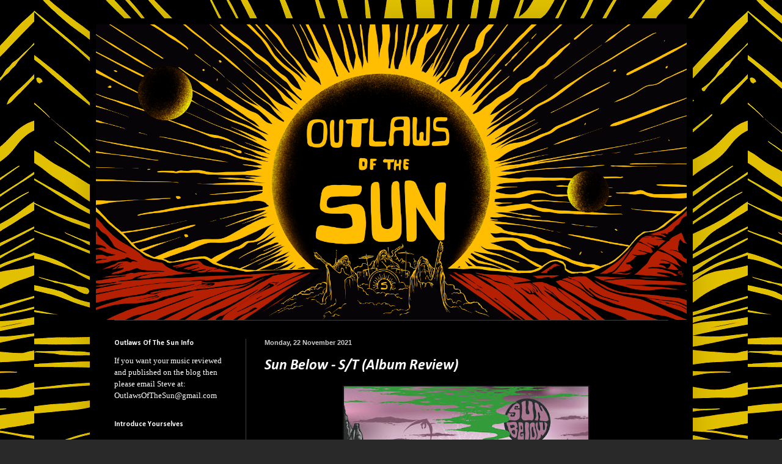

--- FILE ---
content_type: text/html; charset=UTF-8
request_url: https://outlawsofthesun.blogspot.com/2021/11/sun-below-st-album-review.html?m=0
body_size: 15246
content:
<!DOCTYPE html>
<html class='v2' dir='ltr' xmlns='http://www.w3.org/1999/xhtml' xmlns:b='http://www.google.com/2005/gml/b' xmlns:data='http://www.google.com/2005/gml/data' xmlns:expr='http://www.google.com/2005/gml/expr'>
<head>
<link href='https://www.blogger.com/static/v1/widgets/335934321-css_bundle_v2.css' rel='stylesheet' type='text/css'/>
<script type='text/javascript'>
 
  // Written by Amit Agarwal
  
  /* Get the full URL of the current blogger page */
  var blog = document.location.href.toLowerCase();
 
  /* Do not redirect if the domain is .com already */
  if (!blog.match(/\.blogspot\.com/)) {
 
    /* Replace the country TLD with .com and ncr switch */
    blog = blog.replace(/\.blogspot\..*?\//, ".blogspot.com/ncr/");
 
    /* Redirect to the new .com URL in the current tab */
    window.location.replace(blog);
  }
 
  // Source: http://labnol.org/?p=21031
  
</script>
<meta content='K8hlnCGhG0YtCI4GFvWvTSpt4IJmh8hW0-Be6zmuevk' name='google-site-verification'/>
<meta content='width=1100' name='viewport'/>
<meta content='text/html; charset=UTF-8' http-equiv='Content-Type'/>
<meta content='blogger' name='generator'/>
<link href='https://outlawsofthesun.blogspot.com/favicon.ico' rel='icon' type='image/x-icon'/>
<link href='https://outlawsofthesun.blogspot.com/2021/11/sun-below-st-album-review.html' rel='canonical'/>
<link rel="alternate" type="application/atom+xml" title="Outlaws Of The Sun - Atom" href="https://outlawsofthesun.blogspot.com/feeds/posts/default" />
<link rel="alternate" type="application/rss+xml" title="Outlaws Of The Sun - RSS" href="https://outlawsofthesun.blogspot.com/feeds/posts/default?alt=rss" />
<link rel="service.post" type="application/atom+xml" title="Outlaws Of The Sun - Atom" href="https://www.blogger.com/feeds/444795387003740633/posts/default" />

<link rel="alternate" type="application/atom+xml" title="Outlaws Of The Sun - Atom" href="https://outlawsofthesun.blogspot.com/feeds/3205195196064033396/comments/default" />
<!--Can't find substitution for tag [blog.ieCssRetrofitLinks]-->
<link href='https://blogger.googleusercontent.com/img/a/AVvXsEhwwjUGWgMnnuPK4AMg0qd0yTtnAqmfuNpcdW2tpPBdYYmcjCtjiOlbWNOtnrnYdsM-SQsl_bHVSJP9eY-tOC_IWmxC13QHDKR-eCPajCjwbxHuEBLHAkIXgeDlzQEwb0RhdGEJeZymSFcxbAEXwdvdzuxzVnPR12Y-Z133v-L_HbYcpC2AjmkndzZJ4Q=w400-h400' rel='image_src'/>
<meta content='https://outlawsofthesun.blogspot.com/2021/11/sun-below-st-album-review.html' property='og:url'/>
<meta content='Sun Below - S/T (Album Review)' property='og:title'/>
<meta content='Ex-The Sludgelord Founder Now Doing A New Blog. Expect Reviews, News and Interviews from The Doom/Sludge/Stoner Metal World.' property='og:description'/>
<meta content='https://blogger.googleusercontent.com/img/a/AVvXsEhwwjUGWgMnnuPK4AMg0qd0yTtnAqmfuNpcdW2tpPBdYYmcjCtjiOlbWNOtnrnYdsM-SQsl_bHVSJP9eY-tOC_IWmxC13QHDKR-eCPajCjwbxHuEBLHAkIXgeDlzQEwb0RhdGEJeZymSFcxbAEXwdvdzuxzVnPR12Y-Z133v-L_HbYcpC2AjmkndzZJ4Q=w1200-h630-p-k-no-nu' property='og:image'/>
<title>Outlaws Of The Sun: Sun Below - S/T (Album Review)</title>
<style type='text/css'>@font-face{font-family:'Calibri';font-style:italic;font-weight:700;font-display:swap;src:url(//fonts.gstatic.com/l/font?kit=J7aYnpV-BGlaFfdAhLQgUp5aHRgejiMIKQ&skey=8b00183e5f6700b6&v=v15)format('woff2');unicode-range:U+0000-00FF,U+0131,U+0152-0153,U+02BB-02BC,U+02C6,U+02DA,U+02DC,U+0304,U+0308,U+0329,U+2000-206F,U+20AC,U+2122,U+2191,U+2193,U+2212,U+2215,U+FEFF,U+FFFD;}@font-face{font-family:'Calibri';font-style:normal;font-weight:400;font-display:swap;src:url(//fonts.gstatic.com/l/font?kit=J7afnpV-BGlaFfdAhLEY67FIEjg&skey=a1029226f80653a8&v=v15)format('woff2');unicode-range:U+0000-00FF,U+0131,U+0152-0153,U+02BB-02BC,U+02C6,U+02DA,U+02DC,U+0304,U+0308,U+0329,U+2000-206F,U+20AC,U+2122,U+2191,U+2193,U+2212,U+2215,U+FEFF,U+FFFD;}@font-face{font-family:'Calibri';font-style:normal;font-weight:700;font-display:swap;src:url(//fonts.gstatic.com/l/font?kit=J7aanpV-BGlaFfdAjAo9_pxqHxIZrCE&skey=cd2dd6afe6bf0eb2&v=v15)format('woff2');unicode-range:U+0000-00FF,U+0131,U+0152-0153,U+02BB-02BC,U+02C6,U+02DA,U+02DC,U+0304,U+0308,U+0329,U+2000-206F,U+20AC,U+2122,U+2191,U+2193,U+2212,U+2215,U+FEFF,U+FFFD;}</style>
<style id='page-skin-1' type='text/css'><!--
/*
-----------------------------------------------
Blogger Template Style
Name:     Simple
Designer: Blogger
URL:      www.blogger.com
----------------------------------------------- */
/* Content
----------------------------------------------- */
body {
font: normal normal 13px Calibri;
color: #ffffff;
background: #292929 url(//4.bp.blogspot.com/-QWrcbXHlsCY/WMO5R68fhaI/AAAAAAAADHI/_JOA4TJkH3sUAxoE-gZ9uaSo6cWp53_PQCK4B/s0/OutlawsBack.png) repeat scroll top center;
padding: 0 40px 40px 40px;
}
html body .region-inner {
min-width: 0;
max-width: 100%;
width: auto;
}
h2 {
font-size: 22px;
}
a:link {
text-decoration:none;
color: #0083ff;
}
a:visited {
text-decoration:none;
color: #ffffff;
}
a:hover {
text-decoration:underline;
color: #0083ff;
}
.body-fauxcolumn-outer .fauxcolumn-inner {
background: transparent none repeat scroll top left;
_background-image: none;
}
.body-fauxcolumn-outer .cap-top {
position: absolute;
z-index: 1;
height: 400px;
width: 100%;
}
.body-fauxcolumn-outer .cap-top .cap-left {
width: 100%;
background: transparent none repeat-x scroll top left;
_background-image: none;
}
.content-outer {
-moz-box-shadow: 0 0 40px rgba(0, 0, 0, .15);
-webkit-box-shadow: 0 0 5px rgba(0, 0, 0, .15);
-goog-ms-box-shadow: 0 0 10px #333333;
box-shadow: 0 0 40px rgba(0, 0, 0, .15);
margin-bottom: 1px;
}
.content-inner {
padding: 10px 10px;
}
.content-inner {
background-color: #000000;
}
/* Header
----------------------------------------------- */
.header-outer {
background: transparent none repeat-x scroll 0 -400px;
_background-image: none;
}
.Header h1 {
font: normal normal 60px Arial, Tahoma, Helvetica, FreeSans, sans-serif;
color: #ffffff;
text-shadow: -1px -1px 1px rgba(0, 0, 0, .2);
}
.Header h1 a {
color: #ffffff;
}
.Header .description {
font-size: 140%;
color: #0000ff;
}
.header-inner .Header .titlewrapper {
padding: 22px 30px;
}
.header-inner .Header .descriptionwrapper {
padding: 0 30px;
}
/* Tabs
----------------------------------------------- */
.tabs-inner .section:first-child {
border-top: 1px solid #404040;
}
.tabs-inner .section:first-child ul {
margin-top: -1px;
border-top: 1px solid #404040;
border-left: 0 solid #404040;
border-right: 0 solid #404040;
}
.tabs-inner .widget ul {
background: #222222 none repeat-x scroll 0 -800px;
_background-image: none;
border-bottom: 1px solid #404040;
margin-top: 0;
margin-left: -30px;
margin-right: -30px;
}
.tabs-inner .widget li a {
display: inline-block;
padding: .6em 1em;
font: normal normal 14px Arial, Tahoma, Helvetica, FreeSans, sans-serif;
color: #999999;
border-left: 1px solid #000000;
border-right: 0 solid #404040;
}
.tabs-inner .widget li:first-child a {
border-left: none;
}
.tabs-inner .widget li.selected a, .tabs-inner .widget li a:hover {
color: #ffffff;
background-color: #000000;
text-decoration: none;
}
/* Columns
----------------------------------------------- */
.main-outer {
border-top: 0 solid #404040;
}
.fauxcolumn-left-outer .fauxcolumn-inner {
border-right: 1px solid #404040;
}
.fauxcolumn-right-outer .fauxcolumn-inner {
border-left: 1px solid #404040;
}
/* Headings
----------------------------------------------- */
div.widget > h2,
div.widget h2.title {
margin: 0 0 1em 0;
font: normal bold 12px Calibri;
color: #ffffff;
}
/* Widgets
----------------------------------------------- */
.widget .zippy {
color: #999999;
text-shadow: 2px 2px 1px rgba(0, 0, 0, .1);
}
.widget .popular-posts ul {
list-style: none;
}
/* Posts
----------------------------------------------- */
h2.date-header {
font: normal bold 11px Arial, Tahoma, Helvetica, FreeSans, sans-serif;
}
.date-header span {
background-color: transparent;
color: #cccccc;
padding: inherit;
letter-spacing: inherit;
margin: inherit;
}
.main-inner {
padding-top: 30px;
padding-bottom: 30px;
}
.main-inner .column-center-inner {
padding: 0 15px;
}
.main-inner .column-center-inner .section {
margin: 0 15px;
}
.post {
margin: 0 0 25px 0;
}
h3.post-title, .comments h4 {
font: italic bold 24px Calibri;
margin: .75em 0 0;
}
.post-body {
font-size: 110%;
line-height: 1.4;
position: relative;
}
.post-body img, .post-body .tr-caption-container, .Profile img, .Image img,
.BlogList .item-thumbnail img {
padding: 0;
background: #111111;
border: 1px solid #111111;
-moz-box-shadow: 1px 1px 5px rgba(0, 0, 0, .1);
-webkit-box-shadow: 1px 1px 5px rgba(0, 0, 0, .1);
box-shadow: 1px 1px 5px rgba(0, 0, 0, .1);
}
.post-body img, .post-body .tr-caption-container {
padding: 1px;
}
.post-body .tr-caption-container {
color: #cccccc;
}
.post-body .tr-caption-container img {
padding: 0;
background: transparent;
border: none;
-moz-box-shadow: 0 0 0 rgba(0, 0, 0, .1);
-webkit-box-shadow: 0 0 0 rgba(0, 0, 0, .1);
box-shadow: 0 0 0 rgba(0, 0, 0, .1);
}
.post-header {
margin: 0 0 1.5em;
line-height: 1.6;
font-size: 90%;
}
.post-footer {
margin: 20px -2px 0;
padding: 5px 10px;
color: #888888;
background-color: #303030;
border-bottom: 1px solid #444444;
line-height: 1.6;
font-size: 90%;
}
#comments .comment-author {
padding-top: 1.5em;
border-top: 1px solid #404040;
background-position: 0 1.5em;
}
#comments .comment-author:first-child {
padding-top: 0;
border-top: none;
}
.avatar-image-container {
margin: .2em 0 0;
}
#comments .avatar-image-container img {
border: 1px solid #111111;
}
/* Comments
----------------------------------------------- */
.comments .comments-content .icon.blog-author {
background-repeat: no-repeat;
background-image: url([data-uri]);
}
.comments .comments-content .loadmore a {
border-top: 1px solid #999999;
border-bottom: 1px solid #999999;
}
.comments .comment-thread.inline-thread {
background-color: #303030;
}
.comments .continue {
border-top: 2px solid #999999;
}
/* Accents
---------------------------------------------- */
.section-columns td.columns-cell {
border-left: 1px solid #404040;
}
.blog-pager {
background: transparent none no-repeat scroll top center;
}
.blog-pager-older-link, .home-link,
.blog-pager-newer-link {
background-color: #000000;
padding: 5px;
}
.footer-outer {
border-top: 0 dashed #bbbbbb;
}
/* Mobile
----------------------------------------------- */
body.mobile  {
background-size: auto;
}
.mobile .body-fauxcolumn-outer {
background: transparent none repeat scroll top left;
}
.mobile .body-fauxcolumn-outer .cap-top {
background-size: 100% auto;
}
.mobile .content-outer {
-webkit-box-shadow: 0 0 3px rgba(0, 0, 0, .15);
box-shadow: 0 0 3px rgba(0, 0, 0, .15);
}
.mobile .tabs-inner .widget ul {
margin-left: 0;
margin-right: 0;
}
.mobile .post {
margin: 0;
}
.mobile .main-inner .column-center-inner .section {
margin: 0;
}
.mobile .date-header span {
padding: 0.1em 10px;
margin: 0 -10px;
}
.mobile h3.post-title {
margin: 0;
}
.mobile .blog-pager {
background: transparent none no-repeat scroll top center;
}
.mobile .footer-outer {
border-top: none;
}
.mobile .main-inner, .mobile .footer-inner {
background-color: #000000;
}
.mobile-index-contents {
color: #ffffff;
}
.mobile-link-button {
background-color: #0083ff;
}
.mobile-link-button a:link, .mobile-link-button a:visited {
color: #ffffff;
}
.mobile .tabs-inner .section:first-child {
border-top: none;
}
.mobile .tabs-inner .PageList .widget-content {
background-color: #000000;
color: #ffffff;
border-top: 1px solid #404040;
border-bottom: 1px solid #404040;
}
.mobile .tabs-inner .PageList .widget-content .pagelist-arrow {
border-left: 1px solid #404040;
}

--></style>
<style id='template-skin-1' type='text/css'><!--
body {
min-width: 987px;
}
.content-outer, .content-fauxcolumn-outer, .region-inner {
min-width: 987px;
max-width: 987px;
_width: 987px;
}
.main-inner .columns {
padding-left: 246px;
padding-right: 0px;
}
.main-inner .fauxcolumn-center-outer {
left: 246px;
right: 0px;
/* IE6 does not respect left and right together */
_width: expression(this.parentNode.offsetWidth -
parseInt("246px") -
parseInt("0px") + 'px');
}
.main-inner .fauxcolumn-left-outer {
width: 246px;
}
.main-inner .fauxcolumn-right-outer {
width: 0px;
}
.main-inner .column-left-outer {
width: 246px;
right: 100%;
margin-left: -246px;
}
.main-inner .column-right-outer {
width: 0px;
margin-right: -0px;
}
#layout {
min-width: 0;
}
#layout .content-outer {
min-width: 0;
width: 800px;
}
#layout .region-inner {
min-width: 0;
width: auto;
}
--></style>
<link href='https://www.blogger.com/dyn-css/authorization.css?targetBlogID=444795387003740633&amp;zx=e7392118-deab-40e5-8303-c88a9ee6d497' media='none' onload='if(media!=&#39;all&#39;)media=&#39;all&#39;' rel='stylesheet'/><noscript><link href='https://www.blogger.com/dyn-css/authorization.css?targetBlogID=444795387003740633&amp;zx=e7392118-deab-40e5-8303-c88a9ee6d497' rel='stylesheet'/></noscript>
<meta name='google-adsense-platform-account' content='ca-host-pub-1556223355139109'/>
<meta name='google-adsense-platform-domain' content='blogspot.com'/>

<link rel="stylesheet" href="https://fonts.googleapis.com/css2?display=swap&family=Calibri"></head>
<body class='loading variant-dark'>
<div class='navbar no-items section' id='navbar' name='Navbar'>
</div>
<div class='body-fauxcolumns'>
<div class='fauxcolumn-outer body-fauxcolumn-outer'>
<div class='cap-top'>
<div class='cap-left'></div>
<div class='cap-right'></div>
</div>
<div class='fauxborder-left'>
<div class='fauxborder-right'></div>
<div class='fauxcolumn-inner'>
</div>
</div>
<div class='cap-bottom'>
<div class='cap-left'></div>
<div class='cap-right'></div>
</div>
</div>
</div>
<div class='content'>
<div class='content-fauxcolumns'>
<div class='fauxcolumn-outer content-fauxcolumn-outer'>
<div class='cap-top'>
<div class='cap-left'></div>
<div class='cap-right'></div>
</div>
<div class='fauxborder-left'>
<div class='fauxborder-right'></div>
<div class='fauxcolumn-inner'>
</div>
</div>
<div class='cap-bottom'>
<div class='cap-left'></div>
<div class='cap-right'></div>
</div>
</div>
</div>
<div class='content-outer'>
<div class='content-cap-top cap-top'>
<div class='cap-left'></div>
<div class='cap-right'></div>
</div>
<div class='fauxborder-left content-fauxborder-left'>
<div class='fauxborder-right content-fauxborder-right'></div>
<div class='content-inner'>
<header>
<div class='header-outer'>
<div class='header-cap-top cap-top'>
<div class='cap-left'></div>
<div class='cap-right'></div>
</div>
<div class='fauxborder-left header-fauxborder-left'>
<div class='fauxborder-right header-fauxborder-right'></div>
<div class='region-inner header-inner'>
<div class='header section' id='header' name='Header'><div class='widget Header' data-version='1' id='Header1'>
<div id='header-inner'>
<a href='https://outlawsofthesun.blogspot.com/?m=0' style='display: block'>
<img alt='Outlaws Of The Sun' height='800px; ' id='Header1_headerimg' src='https://blogger.googleusercontent.com/img/b/R29vZ2xl/AVvXsEhGQXOEf9b3il3sijtQYmLxLNP563CSCtt7QHGIeVordFu9eMyO2pscDTHNn9ABcW9-nZErYlcJF8E3tECyDTMzlbbo-riBfxpSWUQRBt5fRjIDVxdh9eRajNgzrzf3wzKl6PK5HsS8BM05/s1600/Outlaws1.png' style='display: block; height:auto; width:100%;' width='1600px; '/>
</a>
</div>
</div></div>
</div>
</div>
<div class='header-cap-bottom cap-bottom'>
<div class='cap-left'></div>
<div class='cap-right'></div>
</div>
</div>
</header>
<div class='tabs-outer'>
<div class='tabs-cap-top cap-top'>
<div class='cap-left'></div>
<div class='cap-right'></div>
</div>
<div class='fauxborder-left tabs-fauxborder-left'>
<div class='fauxborder-right tabs-fauxborder-right'></div>
<div class='region-inner tabs-inner'>
<div class='tabs no-items section' id='crosscol' name='Cross-column'></div>
<div class='tabs no-items section' id='crosscol-overflow' name='Cross-Column 2'></div>
</div>
</div>
<div class='tabs-cap-bottom cap-bottom'>
<div class='cap-left'></div>
<div class='cap-right'></div>
</div>
</div>
<div class='main-outer'>
<div class='main-cap-top cap-top'>
<div class='cap-left'></div>
<div class='cap-right'></div>
</div>
<div class='fauxborder-left main-fauxborder-left'>
<div class='fauxborder-right main-fauxborder-right'></div>
<div class='region-inner main-inner'>
<div class='columns fauxcolumns'>
<div class='fauxcolumn-outer fauxcolumn-center-outer'>
<div class='cap-top'>
<div class='cap-left'></div>
<div class='cap-right'></div>
</div>
<div class='fauxborder-left'>
<div class='fauxborder-right'></div>
<div class='fauxcolumn-inner'>
</div>
</div>
<div class='cap-bottom'>
<div class='cap-left'></div>
<div class='cap-right'></div>
</div>
</div>
<div class='fauxcolumn-outer fauxcolumn-left-outer'>
<div class='cap-top'>
<div class='cap-left'></div>
<div class='cap-right'></div>
</div>
<div class='fauxborder-left'>
<div class='fauxborder-right'></div>
<div class='fauxcolumn-inner'>
</div>
</div>
<div class='cap-bottom'>
<div class='cap-left'></div>
<div class='cap-right'></div>
</div>
</div>
<div class='fauxcolumn-outer fauxcolumn-right-outer'>
<div class='cap-top'>
<div class='cap-left'></div>
<div class='cap-right'></div>
</div>
<div class='fauxborder-left'>
<div class='fauxborder-right'></div>
<div class='fauxcolumn-inner'>
</div>
</div>
<div class='cap-bottom'>
<div class='cap-left'></div>
<div class='cap-right'></div>
</div>
</div>
<!-- corrects IE6 width calculation -->
<div class='columns-inner'>
<div class='column-center-outer'>
<div class='column-center-inner'>
<div class='main section' id='main' name='Main'><div class='widget Blog' data-version='1' id='Blog1'>
<div class='blog-posts hfeed'>

          <div class="date-outer">
        
<h2 class='date-header'><span>Monday, 22 November 2021</span></h2>

          <div class="date-posts">
        
<div class='post-outer'>
<div class='post hentry' itemprop='blogPost' itemscope='itemscope' itemtype='http://schema.org/BlogPosting'>
<meta content='https://blogger.googleusercontent.com/img/a/AVvXsEhwwjUGWgMnnuPK4AMg0qd0yTtnAqmfuNpcdW2tpPBdYYmcjCtjiOlbWNOtnrnYdsM-SQsl_bHVSJP9eY-tOC_IWmxC13QHDKR-eCPajCjwbxHuEBLHAkIXgeDlzQEwb0RhdGEJeZymSFcxbAEXwdvdzuxzVnPR12Y-Z133v-L_HbYcpC2AjmkndzZJ4Q=w400-h400' itemprop='image_url'/>
<meta content='444795387003740633' itemprop='blogId'/>
<meta content='3205195196064033396' itemprop='postId'/>
<a name='3205195196064033396'></a>
<h3 class='post-title entry-title' itemprop='name'>
Sun Below - S/T (Album Review)
</h3>
<div class='post-header'>
<div class='post-header-line-1'></div>
</div>
<div class='post-body entry-content' id='post-body-3205195196064033396' itemprop='description articleBody'>
<p style="text-align: center;"><span style="font-family: Calibri; font-size: medium;"></span></p><div class="separator" style="clear: both; text-align: center;"><span style="font-family: Calibri; font-size: medium;"><a href="https://blogger.googleusercontent.com/img/a/AVvXsEhwwjUGWgMnnuPK4AMg0qd0yTtnAqmfuNpcdW2tpPBdYYmcjCtjiOlbWNOtnrnYdsM-SQsl_bHVSJP9eY-tOC_IWmxC13QHDKR-eCPajCjwbxHuEBLHAkIXgeDlzQEwb0RhdGEJeZymSFcxbAEXwdvdzuxzVnPR12Y-Z133v-L_HbYcpC2AjmkndzZJ4Q=s700" style="margin-left: 1em; margin-right: 1em;"><img border="0" data-original-height="700" data-original-width="700" height="400" src="https://blogger.googleusercontent.com/img/a/AVvXsEhwwjUGWgMnnuPK4AMg0qd0yTtnAqmfuNpcdW2tpPBdYYmcjCtjiOlbWNOtnrnYdsM-SQsl_bHVSJP9eY-tOC_IWmxC13QHDKR-eCPajCjwbxHuEBLHAkIXgeDlzQEwb0RhdGEJeZymSFcxbAEXwdvdzuxzVnPR12Y-Z133v-L_HbYcpC2AjmkndzZJ4Q=w400-h400" width="400" /></a></span></div><p></p><p><span style="font-family: Calibri; font-size: medium;"><span style="white-space: pre-wrap;">Release Date: November 19th 2021. Record Label: Self Released. Format: DD</span></span></p><span id="docs-internal-guid-0407a9e0-7fff-f2c8-774e-2f03ffd4c659"><p dir="ltr" style="line-height: 1.38; margin-bottom: 0pt; margin-top: 0pt;"><span style="font-family: Calibri; font-size: medium;"><span style="font-style: italic; font-variant-east-asian: normal; font-variant-numeric: normal; font-weight: 700; text-decoration-line: underline; text-decoration-skip-ink: none; vertical-align: baseline; white-space: pre-wrap;">Sun Below - S/T&nbsp; - Tracklisting</span><span style="font-style: italic; font-variant-east-asian: normal; font-variant-numeric: normal; vertical-align: baseline; white-space: pre-wrap;"><span class="Apple-tab-span" style="white-space: pre;">	</span></span><span style="font-style: italic; font-variant-east-asian: normal; font-variant-numeric: normal; vertical-align: baseline; white-space: pre-wrap;"><span class="Apple-tab-span" style="white-space: pre;">	</span></span><span style="font-style: italic; font-variant-east-asian: normal; font-variant-numeric: normal; vertical-align: baseline; white-space: pre-wrap;"><span class="Apple-tab-span" style="white-space: pre;">	</span></span></span></p><p dir="ltr" style="line-height: 1.38; margin-bottom: 0pt; margin-top: 0pt;"><span style="font-style: italic; font-variant-east-asian: normal; font-variant-numeric: normal; vertical-align: baseline; white-space: pre-wrap;"><span class="Apple-tab-span" style="white-space: pre;"><span style="font-family: Calibri; font-size: medium;">	</span></span></span></p><p dir="ltr" style="line-height: 1.38; margin-bottom: 0pt; margin-top: 0pt;"><span style="font-style: italic; font-variant-east-asian: normal; font-variant-numeric: normal; vertical-align: baseline; white-space: pre-wrap;"><span style="font-family: Calibri; font-size: medium;">1.Chronwall Neanderthal 04:34</span></span></p><p dir="ltr" style="line-height: 1.38; margin-bottom: 0pt; margin-top: 0pt;"><span style="font-style: italic; font-variant-east-asian: normal; font-variant-numeric: normal; vertical-align: baseline; white-space: pre-wrap;"><span style="font-family: Calibri; font-size: medium;">2.Holy Drifter 14:24</span></span></p><p dir="ltr" style="line-height: 1.38; margin-bottom: 0pt; margin-top: 0pt;"><span style="font-style: italic; font-variant-east-asian: normal; font-variant-numeric: normal; vertical-align: baseline; white-space: pre-wrap;"><span style="font-family: Calibri; font-size: medium;">3.Shiva Sativa 04:11</span></span></p><p dir="ltr" style="line-height: 1.38; margin-bottom: 0pt; margin-top: 0pt;"><span style="font-style: italic; font-variant-east-asian: normal; font-variant-numeric: normal; vertical-align: baseline; white-space: pre-wrap;"><span style="font-family: Calibri; font-size: medium;">4.Green Visions 05:56</span></span></p><p dir="ltr" style="line-height: 1.38; margin-bottom: 0pt; margin-top: 0pt;"><span style="font-style: italic; font-variant-east-asian: normal; font-variant-numeric: normal; vertical-align: baseline; white-space: pre-wrap;"><span style="font-family: Calibri; font-size: medium;">5.Bong Psalm 03:56</span></span></p><p dir="ltr" style="line-height: 1.38; margin-bottom: 0pt; margin-top: 0pt;"><span style="font-style: italic; font-variant-east-asian: normal; font-variant-numeric: normal; vertical-align: baseline; white-space: pre-wrap;"><span style="font-family: Calibri; font-size: medium;">6.Kinetic Kief 04:24</span></span></p><p dir="ltr" style="line-height: 1.38; margin-bottom: 0pt; margin-top: 0pt;"><span style="font-style: italic; font-variant-east-asian: normal; font-variant-numeric: normal; vertical-align: baseline; white-space: pre-wrap;"><span style="font-family: Calibri; font-size: medium;">7.Doom Stick 03:35</span></span></p><p dir="ltr" style="line-height: 1.38; margin-bottom: 0pt; margin-top: 0pt;"><span style="font-style: italic; font-variant-east-asian: normal; font-variant-numeric: normal; vertical-align: baseline; white-space: pre-wrap;"><span style="font-family: Calibri; font-size: medium;">8.Twin Worlds 18:00</span></span></p><p dir="ltr" style="line-height: 1.38; margin-bottom: 0pt; margin-top: 0pt;"><span style="font-style: italic; font-variant-east-asian: normal; font-variant-numeric: normal; vertical-align: baseline; white-space: pre-wrap;"><span style="font-family: Calibri; font-size: medium;">9.Solar Burnout 12:24</span></span></p><span style="font-family: Calibri; font-size: medium;"><br /></span><p dir="ltr" style="line-height: 1.38; margin-bottom: 0pt; margin-top: 0pt;"><span style="font-style: italic; font-variant-east-asian: normal; font-variant-numeric: normal; font-weight: 700; text-decoration-line: underline; text-decoration-skip-ink: none; vertical-align: baseline; white-space: pre-wrap;"><span style="font-family: Calibri; font-size: medium;">Members</span></span></p><span style="font-family: Calibri; font-size: medium;"><br /></span><p dir="ltr" style="line-height: 1.38; margin-bottom: 0pt; margin-top: 0pt;"><span style="font-style: italic; font-variant-east-asian: normal; font-variant-numeric: normal; vertical-align: baseline; white-space: pre-wrap;"><span style="font-family: Calibri; font-size: medium;">Jason Craig - Guitars and Vocals</span></span></p><p dir="ltr" style="line-height: 1.38; margin-bottom: 0pt; margin-top: 0pt;"><span style="font-style: italic; font-variant-east-asian: normal; font-variant-numeric: normal; vertical-align: baseline; white-space: pre-wrap;"><span style="font-family: Calibri; font-size: medium;">Will Adams - Drums and Backing Vocals</span></span></p><p dir="ltr" style="line-height: 1.38; margin-bottom: 0pt; margin-top: 0pt;"><span style="font-style: italic; font-variant-east-asian: normal; font-variant-numeric: normal; vertical-align: baseline; white-space: pre-wrap;"><span style="font-family: Calibri; font-size: medium;">Garrison Thordarson - Bass and Backing Vocals</span></span></p><span style="font-family: Calibri; font-size: medium;"><br /></span><p dir="ltr" style="line-height: 1.38; margin-bottom: 0pt; margin-top: 0pt;"><span style="font-style: italic; font-variant-east-asian: normal; font-variant-numeric: normal; font-weight: 700; text-decoration-line: underline; text-decoration-skip-ink: none; vertical-align: baseline; white-space: pre-wrap;"><span style="font-family: Calibri; font-size: medium;">Review</span></span></p><span style="font-family: Calibri; font-size: medium;"><br /></span><p dir="ltr" style="line-height: 1.38; margin-bottom: 0pt; margin-top: 0pt;"><span style="font-variant-east-asian: normal; font-variant-numeric: normal; vertical-align: baseline; white-space: pre-wrap;"><span style="font-family: Calibri; font-size: medium;">Sun Below have finally released their debut self titled album after releasing three well received EP&#8217;s. This album expands on Sun Below Spaced Out Doom/Stoner Metal sound with the band taking the heavy melodies, grooves and riffs from bands such as SLEEP, KYUSS, Electric Wizard and Black Sabbath. As you can tell Sun Below loves huge AMPLIFIER SOUNDS with a WEEDIAN or SATIVA influence allowing the band to be rightly compared to the legendary SLEEP.</span></span></p><span style="font-family: Calibri; font-size: medium;"><br /></span><p dir="ltr" style="line-height: 1.38; margin-bottom: 0pt; margin-top: 0pt;"><span style="font-variant-east-asian: normal; font-variant-numeric: normal; vertical-align: baseline; white-space: pre-wrap;"><span style="font-family: Calibri; font-size: medium;">This album runs for around or or little over seventy minutes and it&#8217;s an epic ride of distorted sounds, vocals and trippy lyrics that capture the essence of classic Black Sabbath but with the added creativity of Progressive Stoner Metal on the more epic songs such as Holy Drifter, Two Worlds and Solar Burnout. Sun Below have written other smaller tracks to showcase their heavy FUZZED OUT riffs with maybe the smaller tracks being the best parts of the album.</span></span></p><span style="font-family: Calibri; font-size: medium;"><br /></span><p dir="ltr" style="line-height: 1.38; margin-bottom: 0pt; margin-top: 0pt;"><span style="font-variant-east-asian: normal; font-variant-numeric: normal; vertical-align: baseline; white-space: pre-wrap;"><span style="font-family: Calibri; font-size: medium;">Though, add all these together and Sun Below debut album is one that is made specifically for Stoner Metal fans by actual Stoner Metal fans. There is a lot of great detail that has gone into the making of this album. The dirty 70s SABBATH Grooves to the more expanded 90s Psychedelic Stoner Metal and latter day FUZZ/Sludgy elements the album brings along the way.</span></span></p><span style="font-family: Calibri; font-size: medium;"><br /></span><p dir="ltr" style="line-height: 1.38; margin-bottom: 0pt; margin-top: 0pt;"><span style="font-variant-east-asian: normal; font-variant-numeric: normal; vertical-align: baseline; white-space: pre-wrap;"><span style="font-family: Calibri; font-size: medium;">The production is well put together with the album having a vibrant energy that allows the band to bring some epic guitar sounds on the more lengthy and spacier moments of the record. The band consists of 3 vocals with Jason Craig being considered the main vocalist. All 3 members do excellent vocal performances though it&#8217;s the music that truly shines here with the band playing a winning style of Modern Day Doom/Stoner Metal or the more Progressive moments that have a lot more distortion for the listener to get fully accustomed to.</span></span></p><span style="font-family: Calibri; font-size: medium;"><br /></span><p dir="ltr" style="line-height: 1.38; margin-bottom: 0pt; margin-top: 0pt;"><span style="font-variant-east-asian: normal; font-variant-numeric: normal; vertical-align: baseline; white-space: pre-wrap;"><span style="font-family: Calibri; font-size: medium;">The lyrics are good and bring a gloomier style atmosphere that you may not expect.&nbsp;</span></span></p><span style="font-family: Calibri; font-size: medium;"><br /></span><p dir="ltr" style="line-height: 1.38; margin-bottom: 0pt; margin-top: 0pt;"><span style="font-variant-east-asian: normal; font-variant-numeric: normal; vertical-align: baseline; white-space: pre-wrap;"><span style="font-family: Calibri; font-size: medium;">All in all, Sun Below debut album is a fantastic and thrilling spectacle of Doom/Stoner Metal that fans of SLEEP are sure to get fully behind. Awesome stuff.</span></span></p><span style="font-family: Calibri; font-size: medium;"><br /></span><p dir="ltr" style="line-height: 1.38; margin-bottom: 0pt; margin-top: 0pt;"><span style="font-style: italic; font-variant-east-asian: normal; font-variant-numeric: normal; font-weight: 700; vertical-align: baseline; white-space: pre-wrap;"><span style="font-family: Calibri; font-size: medium;">Words by Steve Howe</span></span></p><span style="font-family: Calibri; font-size: medium;"><br /></span><p dir="ltr" style="line-height: 1.38; margin-bottom: 0pt; margin-top: 0pt;"><span style="font-style: italic; font-variant-east-asian: normal; font-variant-numeric: normal; font-weight: 700; text-decoration-line: underline; text-decoration-skip-ink: none; vertical-align: baseline; white-space: pre-wrap;"><span style="font-family: Calibri; font-size: medium;">Links</span></span></p><span style="font-family: Calibri; font-size: medium;"><b><br /></b></span><p dir="ltr" style="line-height: 1.38; margin-bottom: 0pt; margin-top: 0pt;"><span style="font-variant-east-asian: normal; font-variant-numeric: normal; vertical-align: baseline; white-space: pre-wrap;"><span style="font-family: Calibri; font-size: medium;"><b><a href="https://www.facebook.com/sunbelowband/" rel="nofollow" target="_blank">Facebook</a> | <a href="https://sunbelow.bandcamp.com/album/sun-below" rel="nofollow" target="_blank">BandCamp</a></b></span></span></p><div><span face="Calibri, sans-serif" style="font-size: 11pt; font-variant-east-asian: normal; font-variant-numeric: normal; font-weight: 700; vertical-align: baseline; white-space: pre-wrap;"><br /></span></div></span>

<iframe seamless="" src="https://bandcamp.com/EmbeddedPlayer/album=443818563/size=large/bgcol=ffffff/linkcol=0687f5/transparent=true/" style="border: 0; height: 753px; width: 350px;"><a href="https://sunbelow.bandcamp.com/album/sun-below">Sun Below by Sun Below</a></iframe>
<div style='clear: both;'></div>
</div>
<div class='post-footer'>
<div class='post-footer-line post-footer-line-1'><span class='post-author vcard'>
Posted by
<span class='fn' itemprop='author' itemscope='itemscope' itemtype='http://schema.org/Person'>
<meta content='https://www.blogger.com/profile/02825716855728938589' itemprop='url'/>
<a class='g-profile' href='https://www.blogger.com/profile/02825716855728938589' rel='author' title='author profile'>
<span itemprop='name'>Outlaws Of The Sun</span>
</a>
</span>
</span>
<span class='post-timestamp'>
at
<meta content='https://outlawsofthesun.blogspot.com/2021/11/sun-below-st-album-review.html' itemprop='url'/>
<a class='timestamp-link' href='https://outlawsofthesun.blogspot.com/2021/11/sun-below-st-album-review.html?m=0' rel='bookmark' title='permanent link'><abbr class='published' itemprop='datePublished' title='2021-11-22T16:07:00Z'>16:07</abbr></a>
</span>
<span class='post-comment-link'>
</span>
<span class='post-icons'>
<span class='item-control blog-admin pid-909930976'>
<a href='https://www.blogger.com/post-edit.g?blogID=444795387003740633&postID=3205195196064033396&from=pencil' title='Edit Post'>
<img alt='' class='icon-action' height='18' src='https://resources.blogblog.com/img/icon18_edit_allbkg.gif' width='18'/>
</a>
</span>
</span>
<div class='post-share-buttons goog-inline-block'>
<a class='goog-inline-block share-button sb-email' href='https://www.blogger.com/share-post.g?blogID=444795387003740633&postID=3205195196064033396&target=email' target='_blank' title='Email This'><span class='share-button-link-text'>Email This</span></a><a class='goog-inline-block share-button sb-blog' href='https://www.blogger.com/share-post.g?blogID=444795387003740633&postID=3205195196064033396&target=blog' onclick='window.open(this.href, "_blank", "height=270,width=475"); return false;' target='_blank' title='BlogThis!'><span class='share-button-link-text'>BlogThis!</span></a><a class='goog-inline-block share-button sb-twitter' href='https://www.blogger.com/share-post.g?blogID=444795387003740633&postID=3205195196064033396&target=twitter' target='_blank' title='Share to X'><span class='share-button-link-text'>Share to X</span></a><a class='goog-inline-block share-button sb-facebook' href='https://www.blogger.com/share-post.g?blogID=444795387003740633&postID=3205195196064033396&target=facebook' onclick='window.open(this.href, "_blank", "height=430,width=640"); return false;' target='_blank' title='Share to Facebook'><span class='share-button-link-text'>Share to Facebook</span></a><a class='goog-inline-block share-button sb-pinterest' href='https://www.blogger.com/share-post.g?blogID=444795387003740633&postID=3205195196064033396&target=pinterest' target='_blank' title='Share to Pinterest'><span class='share-button-link-text'>Share to Pinterest</span></a>
</div>
</div>
<div class='post-footer-line post-footer-line-2'><span class='post-labels'>
Labels:
<a href='https://outlawsofthesun.blogspot.com/search/label/Album%20Reviews?m=0' rel='tag'>Album Reviews</a>,
<a href='https://outlawsofthesun.blogspot.com/search/label/Asher%20Media?m=0' rel='tag'>Asher Media</a>,
<a href='https://outlawsofthesun.blogspot.com/search/label/Doom%20Metal?m=0' rel='tag'>Doom Metal</a>,
<a href='https://outlawsofthesun.blogspot.com/search/label/Psych%20Metal?m=0' rel='tag'>Psych Metal</a>,
<a href='https://outlawsofthesun.blogspot.com/search/label/Space%20Rock?m=0' rel='tag'>Space Rock</a>,
<a href='https://outlawsofthesun.blogspot.com/search/label/Steve%20Howe?m=0' rel='tag'>Steve Howe</a>,
<a href='https://outlawsofthesun.blogspot.com/search/label/Stoner%20Metal?m=0' rel='tag'>Stoner Metal</a>,
<a href='https://outlawsofthesun.blogspot.com/search/label/Sun%20Below?m=0' rel='tag'>Sun Below</a>
</span>
</div>
<div class='post-footer-line post-footer-line-3'><span class='post-location'>
</span>
</div>
</div>
</div>
<div class='comments' id='comments'>
<a name='comments'></a>
</div>
</div>

        </div></div>
      
</div>
<div class='blog-pager' id='blog-pager'>
<span id='blog-pager-newer-link'>
<a class='blog-pager-newer-link' href='https://outlawsofthesun.blogspot.com/2021/11/king-buffalo-acheron-album-review.html?m=0' id='Blog1_blog-pager-newer-link' title='Newer Post'>Newer Post</a>
</span>
<span id='blog-pager-older-link'>
<a class='blog-pager-older-link' href='https://outlawsofthesun.blogspot.com/2021/11/svart-hav-funeral-fields-ep-review.html?m=0' id='Blog1_blog-pager-older-link' title='Older Post'>Older Post</a>
</span>
<a class='home-link' href='https://outlawsofthesun.blogspot.com/?m=0'>Home</a>
<div class='blog-mobile-link'>
<a href='https://outlawsofthesun.blogspot.com/2021/11/sun-below-st-album-review.html?m=1'>View mobile version</a>
</div>
</div>
<div class='clear'></div>
<div class='post-feeds'>
</div>
</div></div>
</div>
</div>
<div class='column-left-outer'>
<div class='column-left-inner'>
<aside>
<div class='sidebar section' id='sidebar-left-1'><div class='widget Text' data-version='1' id='Text1'>
<h2 class='title'>Outlaws Of The Sun Info</h2>
<div class='widget-content'>
<span =""   style="font-family:&quot;;font-size:medium;">If you want your music reviewed and published on the blog then please email Steve at: OutlawsOfTheSun@gmail.com</span>
</div>
<div class='clear'></div>
</div><div class='widget FeaturedPost' data-version='1' id='FeaturedPost1'>
<h2 class='title'>Introduce Yourselves</h2>
<div class='post-summary'>
<h3><a href='https://outlawsofthesun.blogspot.com/2021/12/attention-for-all-bandsartists-within.html?m=0'>Attention For All Bands/Artists Within Hard Rock/Heavy Metal Scene - Introduce Yourselves</a></h3>
<p>
I&#39;m introducing a new feature on the blog called &quot; Introduce Yourselves &quot; where bands/artists within the Hard Rock/Heavy Metal...
</p>
<img class='image' src='https://blogger.googleusercontent.com/img/a/AVvXsEifKaMwaAaB4C35eon7aDo8LBPE6xgS8g9lKvZDRawycl3gGqYsRbnyvE5l57y5trVD18pYRMaH59N1wAZ8gyQyO5qRUq1y3STlBniy3SuHU02RHS15JTMx1KNec5Aq_ccnI5YM3CGxoqwE0Zcu9UzIzJuoKyL3TxPnpgWigcJbOXtrpUC2NNeSRybOFw=w640-h320'/>
</div>
<style type='text/css'>
    .image {
      width: 100%;
    }
  </style>
<div class='clear'></div>
</div><div class='widget BlogArchive' data-version='1' id='BlogArchive1'>
<h2>Blog Archive</h2>
<div class='widget-content'>
<div id='ArchiveList'>
<div id='BlogArchive1_ArchiveList'>
<ul class='hierarchy'>
<li class='archivedate collapsed'>
<a class='toggle' href='javascript:void(0)'>
<span class='zippy'>

        &#9658;&#160;
      
</span>
</a>
<a class='post-count-link' href='https://outlawsofthesun.blogspot.com/2026/?m=0'>
2026
</a>
<span class='post-count' dir='ltr'>(55)</span>
<ul class='hierarchy'>
<li class='archivedate collapsed'>
<a class='toggle' href='javascript:void(0)'>
<span class='zippy'>

        &#9658;&#160;
      
</span>
</a>
<a class='post-count-link' href='https://outlawsofthesun.blogspot.com/2026/01/?m=0'>
January
</a>
<span class='post-count' dir='ltr'>(55)</span>
</li>
</ul>
</li>
</ul>
<ul class='hierarchy'>
<li class='archivedate collapsed'>
<a class='toggle' href='javascript:void(0)'>
<span class='zippy'>

        &#9658;&#160;
      
</span>
</a>
<a class='post-count-link' href='https://outlawsofthesun.blogspot.com/2025/?m=0'>
2025
</a>
<span class='post-count' dir='ltr'>(722)</span>
<ul class='hierarchy'>
<li class='archivedate collapsed'>
<a class='toggle' href='javascript:void(0)'>
<span class='zippy'>

        &#9658;&#160;
      
</span>
</a>
<a class='post-count-link' href='https://outlawsofthesun.blogspot.com/2025/12/?m=0'>
December
</a>
<span class='post-count' dir='ltr'>(46)</span>
</li>
</ul>
<ul class='hierarchy'>
<li class='archivedate collapsed'>
<a class='toggle' href='javascript:void(0)'>
<span class='zippy'>

        &#9658;&#160;
      
</span>
</a>
<a class='post-count-link' href='https://outlawsofthesun.blogspot.com/2025/11/?m=0'>
November
</a>
<span class='post-count' dir='ltr'>(57)</span>
</li>
</ul>
<ul class='hierarchy'>
<li class='archivedate collapsed'>
<a class='toggle' href='javascript:void(0)'>
<span class='zippy'>

        &#9658;&#160;
      
</span>
</a>
<a class='post-count-link' href='https://outlawsofthesun.blogspot.com/2025/10/?m=0'>
October
</a>
<span class='post-count' dir='ltr'>(69)</span>
</li>
</ul>
<ul class='hierarchy'>
<li class='archivedate collapsed'>
<a class='toggle' href='javascript:void(0)'>
<span class='zippy'>

        &#9658;&#160;
      
</span>
</a>
<a class='post-count-link' href='https://outlawsofthesun.blogspot.com/2025/09/?m=0'>
September
</a>
<span class='post-count' dir='ltr'>(65)</span>
</li>
</ul>
<ul class='hierarchy'>
<li class='archivedate collapsed'>
<a class='toggle' href='javascript:void(0)'>
<span class='zippy'>

        &#9658;&#160;
      
</span>
</a>
<a class='post-count-link' href='https://outlawsofthesun.blogspot.com/2025/08/?m=0'>
August
</a>
<span class='post-count' dir='ltr'>(61)</span>
</li>
</ul>
<ul class='hierarchy'>
<li class='archivedate collapsed'>
<a class='toggle' href='javascript:void(0)'>
<span class='zippy'>

        &#9658;&#160;
      
</span>
</a>
<a class='post-count-link' href='https://outlawsofthesun.blogspot.com/2025/07/?m=0'>
July
</a>
<span class='post-count' dir='ltr'>(63)</span>
</li>
</ul>
<ul class='hierarchy'>
<li class='archivedate collapsed'>
<a class='toggle' href='javascript:void(0)'>
<span class='zippy'>

        &#9658;&#160;
      
</span>
</a>
<a class='post-count-link' href='https://outlawsofthesun.blogspot.com/2025/06/?m=0'>
June
</a>
<span class='post-count' dir='ltr'>(43)</span>
</li>
</ul>
<ul class='hierarchy'>
<li class='archivedate collapsed'>
<a class='toggle' href='javascript:void(0)'>
<span class='zippy'>

        &#9658;&#160;
      
</span>
</a>
<a class='post-count-link' href='https://outlawsofthesun.blogspot.com/2025/05/?m=0'>
May
</a>
<span class='post-count' dir='ltr'>(70)</span>
</li>
</ul>
<ul class='hierarchy'>
<li class='archivedate collapsed'>
<a class='toggle' href='javascript:void(0)'>
<span class='zippy'>

        &#9658;&#160;
      
</span>
</a>
<a class='post-count-link' href='https://outlawsofthesun.blogspot.com/2025/04/?m=0'>
April
</a>
<span class='post-count' dir='ltr'>(61)</span>
</li>
</ul>
<ul class='hierarchy'>
<li class='archivedate collapsed'>
<a class='toggle' href='javascript:void(0)'>
<span class='zippy'>

        &#9658;&#160;
      
</span>
</a>
<a class='post-count-link' href='https://outlawsofthesun.blogspot.com/2025/03/?m=0'>
March
</a>
<span class='post-count' dir='ltr'>(71)</span>
</li>
</ul>
<ul class='hierarchy'>
<li class='archivedate collapsed'>
<a class='toggle' href='javascript:void(0)'>
<span class='zippy'>

        &#9658;&#160;
      
</span>
</a>
<a class='post-count-link' href='https://outlawsofthesun.blogspot.com/2025/02/?m=0'>
February
</a>
<span class='post-count' dir='ltr'>(58)</span>
</li>
</ul>
<ul class='hierarchy'>
<li class='archivedate collapsed'>
<a class='toggle' href='javascript:void(0)'>
<span class='zippy'>

        &#9658;&#160;
      
</span>
</a>
<a class='post-count-link' href='https://outlawsofthesun.blogspot.com/2025/01/?m=0'>
January
</a>
<span class='post-count' dir='ltr'>(58)</span>
</li>
</ul>
</li>
</ul>
<ul class='hierarchy'>
<li class='archivedate collapsed'>
<a class='toggle' href='javascript:void(0)'>
<span class='zippy'>

        &#9658;&#160;
      
</span>
</a>
<a class='post-count-link' href='https://outlawsofthesun.blogspot.com/2024/?m=0'>
2024
</a>
<span class='post-count' dir='ltr'>(742)</span>
<ul class='hierarchy'>
<li class='archivedate collapsed'>
<a class='toggle' href='javascript:void(0)'>
<span class='zippy'>

        &#9658;&#160;
      
</span>
</a>
<a class='post-count-link' href='https://outlawsofthesun.blogspot.com/2024/12/?m=0'>
December
</a>
<span class='post-count' dir='ltr'>(43)</span>
</li>
</ul>
<ul class='hierarchy'>
<li class='archivedate collapsed'>
<a class='toggle' href='javascript:void(0)'>
<span class='zippy'>

        &#9658;&#160;
      
</span>
</a>
<a class='post-count-link' href='https://outlawsofthesun.blogspot.com/2024/11/?m=0'>
November
</a>
<span class='post-count' dir='ltr'>(50)</span>
</li>
</ul>
<ul class='hierarchy'>
<li class='archivedate collapsed'>
<a class='toggle' href='javascript:void(0)'>
<span class='zippy'>

        &#9658;&#160;
      
</span>
</a>
<a class='post-count-link' href='https://outlawsofthesun.blogspot.com/2024/10/?m=0'>
October
</a>
<span class='post-count' dir='ltr'>(61)</span>
</li>
</ul>
<ul class='hierarchy'>
<li class='archivedate collapsed'>
<a class='toggle' href='javascript:void(0)'>
<span class='zippy'>

        &#9658;&#160;
      
</span>
</a>
<a class='post-count-link' href='https://outlawsofthesun.blogspot.com/2024/09/?m=0'>
September
</a>
<span class='post-count' dir='ltr'>(65)</span>
</li>
</ul>
<ul class='hierarchy'>
<li class='archivedate collapsed'>
<a class='toggle' href='javascript:void(0)'>
<span class='zippy'>

        &#9658;&#160;
      
</span>
</a>
<a class='post-count-link' href='https://outlawsofthesun.blogspot.com/2024/08/?m=0'>
August
</a>
<span class='post-count' dir='ltr'>(69)</span>
</li>
</ul>
<ul class='hierarchy'>
<li class='archivedate collapsed'>
<a class='toggle' href='javascript:void(0)'>
<span class='zippy'>

        &#9658;&#160;
      
</span>
</a>
<a class='post-count-link' href='https://outlawsofthesun.blogspot.com/2024/07/?m=0'>
July
</a>
<span class='post-count' dir='ltr'>(53)</span>
</li>
</ul>
<ul class='hierarchy'>
<li class='archivedate collapsed'>
<a class='toggle' href='javascript:void(0)'>
<span class='zippy'>

        &#9658;&#160;
      
</span>
</a>
<a class='post-count-link' href='https://outlawsofthesun.blogspot.com/2024/06/?m=0'>
June
</a>
<span class='post-count' dir='ltr'>(76)</span>
</li>
</ul>
<ul class='hierarchy'>
<li class='archivedate collapsed'>
<a class='toggle' href='javascript:void(0)'>
<span class='zippy'>

        &#9658;&#160;
      
</span>
</a>
<a class='post-count-link' href='https://outlawsofthesun.blogspot.com/2024/05/?m=0'>
May
</a>
<span class='post-count' dir='ltr'>(73)</span>
</li>
</ul>
<ul class='hierarchy'>
<li class='archivedate collapsed'>
<a class='toggle' href='javascript:void(0)'>
<span class='zippy'>

        &#9658;&#160;
      
</span>
</a>
<a class='post-count-link' href='https://outlawsofthesun.blogspot.com/2024/04/?m=0'>
April
</a>
<span class='post-count' dir='ltr'>(66)</span>
</li>
</ul>
<ul class='hierarchy'>
<li class='archivedate collapsed'>
<a class='toggle' href='javascript:void(0)'>
<span class='zippy'>

        &#9658;&#160;
      
</span>
</a>
<a class='post-count-link' href='https://outlawsofthesun.blogspot.com/2024/03/?m=0'>
March
</a>
<span class='post-count' dir='ltr'>(69)</span>
</li>
</ul>
<ul class='hierarchy'>
<li class='archivedate collapsed'>
<a class='toggle' href='javascript:void(0)'>
<span class='zippy'>

        &#9658;&#160;
      
</span>
</a>
<a class='post-count-link' href='https://outlawsofthesun.blogspot.com/2024/02/?m=0'>
February
</a>
<span class='post-count' dir='ltr'>(57)</span>
</li>
</ul>
<ul class='hierarchy'>
<li class='archivedate collapsed'>
<a class='toggle' href='javascript:void(0)'>
<span class='zippy'>

        &#9658;&#160;
      
</span>
</a>
<a class='post-count-link' href='https://outlawsofthesun.blogspot.com/2024/01/?m=0'>
January
</a>
<span class='post-count' dir='ltr'>(60)</span>
</li>
</ul>
</li>
</ul>
<ul class='hierarchy'>
<li class='archivedate collapsed'>
<a class='toggle' href='javascript:void(0)'>
<span class='zippy'>

        &#9658;&#160;
      
</span>
</a>
<a class='post-count-link' href='https://outlawsofthesun.blogspot.com/2023/?m=0'>
2023
</a>
<span class='post-count' dir='ltr'>(619)</span>
<ul class='hierarchy'>
<li class='archivedate collapsed'>
<a class='toggle' href='javascript:void(0)'>
<span class='zippy'>

        &#9658;&#160;
      
</span>
</a>
<a class='post-count-link' href='https://outlawsofthesun.blogspot.com/2023/12/?m=0'>
December
</a>
<span class='post-count' dir='ltr'>(57)</span>
</li>
</ul>
<ul class='hierarchy'>
<li class='archivedate collapsed'>
<a class='toggle' href='javascript:void(0)'>
<span class='zippy'>

        &#9658;&#160;
      
</span>
</a>
<a class='post-count-link' href='https://outlawsofthesun.blogspot.com/2023/11/?m=0'>
November
</a>
<span class='post-count' dir='ltr'>(62)</span>
</li>
</ul>
<ul class='hierarchy'>
<li class='archivedate collapsed'>
<a class='toggle' href='javascript:void(0)'>
<span class='zippy'>

        &#9658;&#160;
      
</span>
</a>
<a class='post-count-link' href='https://outlawsofthesun.blogspot.com/2023/10/?m=0'>
October
</a>
<span class='post-count' dir='ltr'>(55)</span>
</li>
</ul>
<ul class='hierarchy'>
<li class='archivedate collapsed'>
<a class='toggle' href='javascript:void(0)'>
<span class='zippy'>

        &#9658;&#160;
      
</span>
</a>
<a class='post-count-link' href='https://outlawsofthesun.blogspot.com/2023/09/?m=0'>
September
</a>
<span class='post-count' dir='ltr'>(60)</span>
</li>
</ul>
<ul class='hierarchy'>
<li class='archivedate collapsed'>
<a class='toggle' href='javascript:void(0)'>
<span class='zippy'>

        &#9658;&#160;
      
</span>
</a>
<a class='post-count-link' href='https://outlawsofthesun.blogspot.com/2023/08/?m=0'>
August
</a>
<span class='post-count' dir='ltr'>(57)</span>
</li>
</ul>
<ul class='hierarchy'>
<li class='archivedate collapsed'>
<a class='toggle' href='javascript:void(0)'>
<span class='zippy'>

        &#9658;&#160;
      
</span>
</a>
<a class='post-count-link' href='https://outlawsofthesun.blogspot.com/2023/07/?m=0'>
July
</a>
<span class='post-count' dir='ltr'>(48)</span>
</li>
</ul>
<ul class='hierarchy'>
<li class='archivedate collapsed'>
<a class='toggle' href='javascript:void(0)'>
<span class='zippy'>

        &#9658;&#160;
      
</span>
</a>
<a class='post-count-link' href='https://outlawsofthesun.blogspot.com/2023/06/?m=0'>
June
</a>
<span class='post-count' dir='ltr'>(49)</span>
</li>
</ul>
<ul class='hierarchy'>
<li class='archivedate collapsed'>
<a class='toggle' href='javascript:void(0)'>
<span class='zippy'>

        &#9658;&#160;
      
</span>
</a>
<a class='post-count-link' href='https://outlawsofthesun.blogspot.com/2023/05/?m=0'>
May
</a>
<span class='post-count' dir='ltr'>(50)</span>
</li>
</ul>
<ul class='hierarchy'>
<li class='archivedate collapsed'>
<a class='toggle' href='javascript:void(0)'>
<span class='zippy'>

        &#9658;&#160;
      
</span>
</a>
<a class='post-count-link' href='https://outlawsofthesun.blogspot.com/2023/04/?m=0'>
April
</a>
<span class='post-count' dir='ltr'>(41)</span>
</li>
</ul>
<ul class='hierarchy'>
<li class='archivedate collapsed'>
<a class='toggle' href='javascript:void(0)'>
<span class='zippy'>

        &#9658;&#160;
      
</span>
</a>
<a class='post-count-link' href='https://outlawsofthesun.blogspot.com/2023/03/?m=0'>
March
</a>
<span class='post-count' dir='ltr'>(54)</span>
</li>
</ul>
<ul class='hierarchy'>
<li class='archivedate collapsed'>
<a class='toggle' href='javascript:void(0)'>
<span class='zippy'>

        &#9658;&#160;
      
</span>
</a>
<a class='post-count-link' href='https://outlawsofthesun.blogspot.com/2023/02/?m=0'>
February
</a>
<span class='post-count' dir='ltr'>(43)</span>
</li>
</ul>
<ul class='hierarchy'>
<li class='archivedate collapsed'>
<a class='toggle' href='javascript:void(0)'>
<span class='zippy'>

        &#9658;&#160;
      
</span>
</a>
<a class='post-count-link' href='https://outlawsofthesun.blogspot.com/2023/01/?m=0'>
January
</a>
<span class='post-count' dir='ltr'>(43)</span>
</li>
</ul>
</li>
</ul>
<ul class='hierarchy'>
<li class='archivedate collapsed'>
<a class='toggle' href='javascript:void(0)'>
<span class='zippy'>

        &#9658;&#160;
      
</span>
</a>
<a class='post-count-link' href='https://outlawsofthesun.blogspot.com/2022/?m=0'>
2022
</a>
<span class='post-count' dir='ltr'>(455)</span>
<ul class='hierarchy'>
<li class='archivedate collapsed'>
<a class='toggle' href='javascript:void(0)'>
<span class='zippy'>

        &#9658;&#160;
      
</span>
</a>
<a class='post-count-link' href='https://outlawsofthesun.blogspot.com/2022/12/?m=0'>
December
</a>
<span class='post-count' dir='ltr'>(26)</span>
</li>
</ul>
<ul class='hierarchy'>
<li class='archivedate collapsed'>
<a class='toggle' href='javascript:void(0)'>
<span class='zippy'>

        &#9658;&#160;
      
</span>
</a>
<a class='post-count-link' href='https://outlawsofthesun.blogspot.com/2022/11/?m=0'>
November
</a>
<span class='post-count' dir='ltr'>(52)</span>
</li>
</ul>
<ul class='hierarchy'>
<li class='archivedate collapsed'>
<a class='toggle' href='javascript:void(0)'>
<span class='zippy'>

        &#9658;&#160;
      
</span>
</a>
<a class='post-count-link' href='https://outlawsofthesun.blogspot.com/2022/10/?m=0'>
October
</a>
<span class='post-count' dir='ltr'>(41)</span>
</li>
</ul>
<ul class='hierarchy'>
<li class='archivedate collapsed'>
<a class='toggle' href='javascript:void(0)'>
<span class='zippy'>

        &#9658;&#160;
      
</span>
</a>
<a class='post-count-link' href='https://outlawsofthesun.blogspot.com/2022/09/?m=0'>
September
</a>
<span class='post-count' dir='ltr'>(44)</span>
</li>
</ul>
<ul class='hierarchy'>
<li class='archivedate collapsed'>
<a class='toggle' href='javascript:void(0)'>
<span class='zippy'>

        &#9658;&#160;
      
</span>
</a>
<a class='post-count-link' href='https://outlawsofthesun.blogspot.com/2022/08/?m=0'>
August
</a>
<span class='post-count' dir='ltr'>(36)</span>
</li>
</ul>
<ul class='hierarchy'>
<li class='archivedate collapsed'>
<a class='toggle' href='javascript:void(0)'>
<span class='zippy'>

        &#9658;&#160;
      
</span>
</a>
<a class='post-count-link' href='https://outlawsofthesun.blogspot.com/2022/07/?m=0'>
July
</a>
<span class='post-count' dir='ltr'>(36)</span>
</li>
</ul>
<ul class='hierarchy'>
<li class='archivedate collapsed'>
<a class='toggle' href='javascript:void(0)'>
<span class='zippy'>

        &#9658;&#160;
      
</span>
</a>
<a class='post-count-link' href='https://outlawsofthesun.blogspot.com/2022/06/?m=0'>
June
</a>
<span class='post-count' dir='ltr'>(40)</span>
</li>
</ul>
<ul class='hierarchy'>
<li class='archivedate collapsed'>
<a class='toggle' href='javascript:void(0)'>
<span class='zippy'>

        &#9658;&#160;
      
</span>
</a>
<a class='post-count-link' href='https://outlawsofthesun.blogspot.com/2022/05/?m=0'>
May
</a>
<span class='post-count' dir='ltr'>(37)</span>
</li>
</ul>
<ul class='hierarchy'>
<li class='archivedate collapsed'>
<a class='toggle' href='javascript:void(0)'>
<span class='zippy'>

        &#9658;&#160;
      
</span>
</a>
<a class='post-count-link' href='https://outlawsofthesun.blogspot.com/2022/04/?m=0'>
April
</a>
<span class='post-count' dir='ltr'>(35)</span>
</li>
</ul>
<ul class='hierarchy'>
<li class='archivedate collapsed'>
<a class='toggle' href='javascript:void(0)'>
<span class='zippy'>

        &#9658;&#160;
      
</span>
</a>
<a class='post-count-link' href='https://outlawsofthesun.blogspot.com/2022/03/?m=0'>
March
</a>
<span class='post-count' dir='ltr'>(41)</span>
</li>
</ul>
<ul class='hierarchy'>
<li class='archivedate collapsed'>
<a class='toggle' href='javascript:void(0)'>
<span class='zippy'>

        &#9658;&#160;
      
</span>
</a>
<a class='post-count-link' href='https://outlawsofthesun.blogspot.com/2022/02/?m=0'>
February
</a>
<span class='post-count' dir='ltr'>(35)</span>
</li>
</ul>
<ul class='hierarchy'>
<li class='archivedate collapsed'>
<a class='toggle' href='javascript:void(0)'>
<span class='zippy'>

        &#9658;&#160;
      
</span>
</a>
<a class='post-count-link' href='https://outlawsofthesun.blogspot.com/2022/01/?m=0'>
January
</a>
<span class='post-count' dir='ltr'>(32)</span>
</li>
</ul>
</li>
</ul>
<ul class='hierarchy'>
<li class='archivedate expanded'>
<a class='toggle' href='javascript:void(0)'>
<span class='zippy toggle-open'>

        &#9660;&#160;
      
</span>
</a>
<a class='post-count-link' href='https://outlawsofthesun.blogspot.com/2021/?m=0'>
2021
</a>
<span class='post-count' dir='ltr'>(379)</span>
<ul class='hierarchy'>
<li class='archivedate collapsed'>
<a class='toggle' href='javascript:void(0)'>
<span class='zippy'>

        &#9658;&#160;
      
</span>
</a>
<a class='post-count-link' href='https://outlawsofthesun.blogspot.com/2021/12/?m=0'>
December
</a>
<span class='post-count' dir='ltr'>(37)</span>
</li>
</ul>
<ul class='hierarchy'>
<li class='archivedate expanded'>
<a class='toggle' href='javascript:void(0)'>
<span class='zippy toggle-open'>

        &#9660;&#160;
      
</span>
</a>
<a class='post-count-link' href='https://outlawsofthesun.blogspot.com/2021/11/?m=0'>
November
</a>
<span class='post-count' dir='ltr'>(34)</span>
<ul class='posts'>
<li><a href='https://outlawsofthesun.blogspot.com/2021/11/willowater-loyal-ep-review.html?m=0'>Willowater - Loyal (EP Review)</a></li>
<li><a href='https://outlawsofthesun.blogspot.com/2021/11/argonauta-records-devouring-mountains.html?m=0'>Argonauta Records - Devouring The Mountains Volume...</a></li>
<li><a href='https://outlawsofthesun.blogspot.com/2021/11/merlock-you-cannot-be-saved-ep-review.html?m=0'>Merlock - You Cannot Be Saved (EP Review)</a></li>
<li><a href='https://outlawsofthesun.blogspot.com/2021/11/filthy-hippies-animal-farm-album-review.html?m=0'>Filthy Hippies - Animal Farm (Album Review)</a></li>
<li><a href='https://outlawsofthesun.blogspot.com/2021/11/wyoming-young-and-strong-premiere-new.html?m=0'>Wyoming Young And Strong Premiere New Album Black ...</a></li>
<li><a href='https://outlawsofthesun.blogspot.com/2021/11/the-amblers-release-second-track-from.html?m=0'>The Amblers release second track from their upcomi...</a></li>
<li><a href='https://outlawsofthesun.blogspot.com/2021/11/king-bastard-announce-details-of-new.html?m=0'>King Bastard Announce Details Of New Album IT CAME...</a></li>
<li><a href='https://outlawsofthesun.blogspot.com/2021/11/king-buffalo-acheron-album-review.html?m=0'>King Buffalo - Acheron (Album Review)</a></li>
<li><a href='https://outlawsofthesun.blogspot.com/2021/11/sun-below-st-album-review.html?m=0'>Sun Below - S/T (Album Review)</a></li>
<li><a href='https://outlawsofthesun.blogspot.com/2021/11/svart-hav-funeral-fields-ep-review.html?m=0'>Svart Hav - Funeral Fields (EP Review)</a></li>
<li><a href='https://outlawsofthesun.blogspot.com/2021/11/high-fighter-live-at-wdr-rockpalast.html?m=0'>HIGH FIGHTER - Live at WDR Rockpalast  (Album Review)</a></li>
<li><a href='https://outlawsofthesun.blogspot.com/2021/11/saint-nicotine-until-sun-destroys.html?m=0'>Saint Nicotine - Until The Sun Destroys Everything...</a></li>
<li><a href='https://outlawsofthesun.blogspot.com/2021/11/bentrees-two-of-swords-album-review.html?m=0'>Bentrees - Two Of Swords (Album Review)</a></li>
<li><a href='https://outlawsofthesun.blogspot.com/2021/11/ikitan-is-proud-to-present-darvaza-y.html?m=0'>IKITAN is proud to present &quot;Darvaza y Brinicle&quot;, i...</a></li>
<li><a href='https://outlawsofthesun.blogspot.com/2021/11/black-solstice-ember-album-review.html?m=0'>Black Solstice - EMBER (Album Review)</a></li>
<li><a href='https://outlawsofthesun.blogspot.com/2021/11/modder-st-album-review.html?m=0'>Modder - S/T (Album Review)</a></li>
<li><a href='https://outlawsofthesun.blogspot.com/2021/11/aiwass-wayward-gods-album-review.html?m=0'>Aiwass - Wayward Gods (Album Review)</a></li>
<li><a href='https://outlawsofthesun.blogspot.com/2021/11/lay-bare-recordings-announce-modder.html?m=0'>Lay Bare Recordings Announce MODDER Debut Album To...</a></li>
<li><a href='https://outlawsofthesun.blogspot.com/2021/11/prehistoric-pigs-fourth-moon-album.html?m=0'>Prehistoric Pigs - The Fourth Moon (Album Review)</a></li>
<li><a href='https://outlawsofthesun.blogspot.com/2021/11/black-willows-shemurah-album-review.html?m=0'>Black Willows - Shemurah (Album Review)</a></li>
<li><a href='https://outlawsofthesun.blogspot.com/2021/11/restless-spirit-blood-of-old-gods-album.html?m=0'>Restless Spirit - Blood Of The Old Gods (Album Rev...</a></li>
<li><a href='https://outlawsofthesun.blogspot.com/2021/11/burning-sister-premier-new-song-and.html?m=0'>Burning Sister Premier New Song And Video For ACID...</a></li>
<li><a href='https://outlawsofthesun.blogspot.com/2021/11/heavy-psych-sounds-reveals-full-lineup.html?m=0'>HEAVY PSYCH SOUNDS reveals full lineup for HPS Fes...</a></li>
<li><a href='https://outlawsofthesun.blogspot.com/2021/11/tenebra-share-new-single-cracked-path.html?m=0'>TENEBRA SHARE NEW SINGLE &#8216;CRACKED PATH&#8217; FROM NEW E...</a></li>
<li><a href='https://outlawsofthesun.blogspot.com/2021/11/snake-mountain-revival-everything-in.html?m=0'>Snake Mountain Revival - Everything In Sight (Albu...</a></li>
<li><a href='https://outlawsofthesun.blogspot.com/2021/11/crop-st-album-review.html?m=0'>Crop - S/T (Album Review)</a></li>
<li><a href='https://outlawsofthesun.blogspot.com/2021/11/messerschmitt-oh-death-ialbum-review.html?m=0'>Messerschmitt - Oh Death IAlbum Review)</a></li>
<li><a href='https://outlawsofthesun.blogspot.com/2021/11/mother-iron-horse-under-blood-moon.html?m=0'>Mother Iron Horse - Under The Blood Moon (Album Re...</a></li>
<li><a href='https://outlawsofthesun.blogspot.com/2021/11/prehistoric-pigs-announce-new-album.html?m=0'>PREHISTORIC PIGS Announce New Album THE FOURTH MOO...</a></li>
<li><a href='https://outlawsofthesun.blogspot.com/2021/11/altareth-blood-album-review.html?m=0'>Altareth - Blood (Album Review)</a></li>
<li><a href='https://outlawsofthesun.blogspot.com/2021/11/confusion-master-haunted-album-reviews.html?m=0'>Confusion Master - Haunted (Album Reviews)</a></li>
<li><a href='https://outlawsofthesun.blogspot.com/2021/11/monolord-your-time-to-shine-album-review.html?m=0'>Monolord - Your Time To Shine (Album Review)</a></li>
<li><a href='https://outlawsofthesun.blogspot.com/2021/11/weird-tales-drop-too-weird-to-live-too.html?m=0'>WEIRD TALES DROP &quot;TOO WEIRD TO LIVE, TOO RARE TO D...</a></li>
<li><a href='https://outlawsofthesun.blogspot.com/2021/11/throneless-pariah-album-review.html?m=0'>Throneless - Pariah (Album Review)</a></li>
</ul>
</li>
</ul>
<ul class='hierarchy'>
<li class='archivedate collapsed'>
<a class='toggle' href='javascript:void(0)'>
<span class='zippy'>

        &#9658;&#160;
      
</span>
</a>
<a class='post-count-link' href='https://outlawsofthesun.blogspot.com/2021/10/?m=0'>
October
</a>
<span class='post-count' dir='ltr'>(26)</span>
</li>
</ul>
<ul class='hierarchy'>
<li class='archivedate collapsed'>
<a class='toggle' href='javascript:void(0)'>
<span class='zippy'>

        &#9658;&#160;
      
</span>
</a>
<a class='post-count-link' href='https://outlawsofthesun.blogspot.com/2021/09/?m=0'>
September
</a>
<span class='post-count' dir='ltr'>(30)</span>
</li>
</ul>
<ul class='hierarchy'>
<li class='archivedate collapsed'>
<a class='toggle' href='javascript:void(0)'>
<span class='zippy'>

        &#9658;&#160;
      
</span>
</a>
<a class='post-count-link' href='https://outlawsofthesun.blogspot.com/2021/08/?m=0'>
August
</a>
<span class='post-count' dir='ltr'>(31)</span>
</li>
</ul>
<ul class='hierarchy'>
<li class='archivedate collapsed'>
<a class='toggle' href='javascript:void(0)'>
<span class='zippy'>

        &#9658;&#160;
      
</span>
</a>
<a class='post-count-link' href='https://outlawsofthesun.blogspot.com/2021/07/?m=0'>
July
</a>
<span class='post-count' dir='ltr'>(35)</span>
</li>
</ul>
<ul class='hierarchy'>
<li class='archivedate collapsed'>
<a class='toggle' href='javascript:void(0)'>
<span class='zippy'>

        &#9658;&#160;
      
</span>
</a>
<a class='post-count-link' href='https://outlawsofthesun.blogspot.com/2021/06/?m=0'>
June
</a>
<span class='post-count' dir='ltr'>(34)</span>
</li>
</ul>
<ul class='hierarchy'>
<li class='archivedate collapsed'>
<a class='toggle' href='javascript:void(0)'>
<span class='zippy'>

        &#9658;&#160;
      
</span>
</a>
<a class='post-count-link' href='https://outlawsofthesun.blogspot.com/2021/05/?m=0'>
May
</a>
<span class='post-count' dir='ltr'>(34)</span>
</li>
</ul>
<ul class='hierarchy'>
<li class='archivedate collapsed'>
<a class='toggle' href='javascript:void(0)'>
<span class='zippy'>

        &#9658;&#160;
      
</span>
</a>
<a class='post-count-link' href='https://outlawsofthesun.blogspot.com/2021/04/?m=0'>
April
</a>
<span class='post-count' dir='ltr'>(36)</span>
</li>
</ul>
<ul class='hierarchy'>
<li class='archivedate collapsed'>
<a class='toggle' href='javascript:void(0)'>
<span class='zippy'>

        &#9658;&#160;
      
</span>
</a>
<a class='post-count-link' href='https://outlawsofthesun.blogspot.com/2021/03/?m=0'>
March
</a>
<span class='post-count' dir='ltr'>(26)</span>
</li>
</ul>
<ul class='hierarchy'>
<li class='archivedate collapsed'>
<a class='toggle' href='javascript:void(0)'>
<span class='zippy'>

        &#9658;&#160;
      
</span>
</a>
<a class='post-count-link' href='https://outlawsofthesun.blogspot.com/2021/02/?m=0'>
February
</a>
<span class='post-count' dir='ltr'>(25)</span>
</li>
</ul>
<ul class='hierarchy'>
<li class='archivedate collapsed'>
<a class='toggle' href='javascript:void(0)'>
<span class='zippy'>

        &#9658;&#160;
      
</span>
</a>
<a class='post-count-link' href='https://outlawsofthesun.blogspot.com/2021/01/?m=0'>
January
</a>
<span class='post-count' dir='ltr'>(31)</span>
</li>
</ul>
</li>
</ul>
<ul class='hierarchy'>
<li class='archivedate collapsed'>
<a class='toggle' href='javascript:void(0)'>
<span class='zippy'>

        &#9658;&#160;
      
</span>
</a>
<a class='post-count-link' href='https://outlawsofthesun.blogspot.com/2020/?m=0'>
2020
</a>
<span class='post-count' dir='ltr'>(283)</span>
<ul class='hierarchy'>
<li class='archivedate collapsed'>
<a class='toggle' href='javascript:void(0)'>
<span class='zippy'>

        &#9658;&#160;
      
</span>
</a>
<a class='post-count-link' href='https://outlawsofthesun.blogspot.com/2020/12/?m=0'>
December
</a>
<span class='post-count' dir='ltr'>(30)</span>
</li>
</ul>
<ul class='hierarchy'>
<li class='archivedate collapsed'>
<a class='toggle' href='javascript:void(0)'>
<span class='zippy'>

        &#9658;&#160;
      
</span>
</a>
<a class='post-count-link' href='https://outlawsofthesun.blogspot.com/2020/11/?m=0'>
November
</a>
<span class='post-count' dir='ltr'>(31)</span>
</li>
</ul>
<ul class='hierarchy'>
<li class='archivedate collapsed'>
<a class='toggle' href='javascript:void(0)'>
<span class='zippy'>

        &#9658;&#160;
      
</span>
</a>
<a class='post-count-link' href='https://outlawsofthesun.blogspot.com/2020/10/?m=0'>
October
</a>
<span class='post-count' dir='ltr'>(19)</span>
</li>
</ul>
<ul class='hierarchy'>
<li class='archivedate collapsed'>
<a class='toggle' href='javascript:void(0)'>
<span class='zippy'>

        &#9658;&#160;
      
</span>
</a>
<a class='post-count-link' href='https://outlawsofthesun.blogspot.com/2020/08/?m=0'>
August
</a>
<span class='post-count' dir='ltr'>(2)</span>
</li>
</ul>
<ul class='hierarchy'>
<li class='archivedate collapsed'>
<a class='toggle' href='javascript:void(0)'>
<span class='zippy'>

        &#9658;&#160;
      
</span>
</a>
<a class='post-count-link' href='https://outlawsofthesun.blogspot.com/2020/07/?m=0'>
July
</a>
<span class='post-count' dir='ltr'>(28)</span>
</li>
</ul>
<ul class='hierarchy'>
<li class='archivedate collapsed'>
<a class='toggle' href='javascript:void(0)'>
<span class='zippy'>

        &#9658;&#160;
      
</span>
</a>
<a class='post-count-link' href='https://outlawsofthesun.blogspot.com/2020/06/?m=0'>
June
</a>
<span class='post-count' dir='ltr'>(30)</span>
</li>
</ul>
<ul class='hierarchy'>
<li class='archivedate collapsed'>
<a class='toggle' href='javascript:void(0)'>
<span class='zippy'>

        &#9658;&#160;
      
</span>
</a>
<a class='post-count-link' href='https://outlawsofthesun.blogspot.com/2020/05/?m=0'>
May
</a>
<span class='post-count' dir='ltr'>(24)</span>
</li>
</ul>
<ul class='hierarchy'>
<li class='archivedate collapsed'>
<a class='toggle' href='javascript:void(0)'>
<span class='zippy'>

        &#9658;&#160;
      
</span>
</a>
<a class='post-count-link' href='https://outlawsofthesun.blogspot.com/2020/04/?m=0'>
April
</a>
<span class='post-count' dir='ltr'>(32)</span>
</li>
</ul>
<ul class='hierarchy'>
<li class='archivedate collapsed'>
<a class='toggle' href='javascript:void(0)'>
<span class='zippy'>

        &#9658;&#160;
      
</span>
</a>
<a class='post-count-link' href='https://outlawsofthesun.blogspot.com/2020/03/?m=0'>
March
</a>
<span class='post-count' dir='ltr'>(29)</span>
</li>
</ul>
<ul class='hierarchy'>
<li class='archivedate collapsed'>
<a class='toggle' href='javascript:void(0)'>
<span class='zippy'>

        &#9658;&#160;
      
</span>
</a>
<a class='post-count-link' href='https://outlawsofthesun.blogspot.com/2020/02/?m=0'>
February
</a>
<span class='post-count' dir='ltr'>(32)</span>
</li>
</ul>
<ul class='hierarchy'>
<li class='archivedate collapsed'>
<a class='toggle' href='javascript:void(0)'>
<span class='zippy'>

        &#9658;&#160;
      
</span>
</a>
<a class='post-count-link' href='https://outlawsofthesun.blogspot.com/2020/01/?m=0'>
January
</a>
<span class='post-count' dir='ltr'>(26)</span>
</li>
</ul>
</li>
</ul>
<ul class='hierarchy'>
<li class='archivedate collapsed'>
<a class='toggle' href='javascript:void(0)'>
<span class='zippy'>

        &#9658;&#160;
      
</span>
</a>
<a class='post-count-link' href='https://outlawsofthesun.blogspot.com/2019/?m=0'>
2019
</a>
<span class='post-count' dir='ltr'>(298)</span>
<ul class='hierarchy'>
<li class='archivedate collapsed'>
<a class='toggle' href='javascript:void(0)'>
<span class='zippy'>

        &#9658;&#160;
      
</span>
</a>
<a class='post-count-link' href='https://outlawsofthesun.blogspot.com/2019/12/?m=0'>
December
</a>
<span class='post-count' dir='ltr'>(21)</span>
</li>
</ul>
<ul class='hierarchy'>
<li class='archivedate collapsed'>
<a class='toggle' href='javascript:void(0)'>
<span class='zippy'>

        &#9658;&#160;
      
</span>
</a>
<a class='post-count-link' href='https://outlawsofthesun.blogspot.com/2019/11/?m=0'>
November
</a>
<span class='post-count' dir='ltr'>(27)</span>
</li>
</ul>
<ul class='hierarchy'>
<li class='archivedate collapsed'>
<a class='toggle' href='javascript:void(0)'>
<span class='zippy'>

        &#9658;&#160;
      
</span>
</a>
<a class='post-count-link' href='https://outlawsofthesun.blogspot.com/2019/10/?m=0'>
October
</a>
<span class='post-count' dir='ltr'>(31)</span>
</li>
</ul>
<ul class='hierarchy'>
<li class='archivedate collapsed'>
<a class='toggle' href='javascript:void(0)'>
<span class='zippy'>

        &#9658;&#160;
      
</span>
</a>
<a class='post-count-link' href='https://outlawsofthesun.blogspot.com/2019/09/?m=0'>
September
</a>
<span class='post-count' dir='ltr'>(20)</span>
</li>
</ul>
<ul class='hierarchy'>
<li class='archivedate collapsed'>
<a class='toggle' href='javascript:void(0)'>
<span class='zippy'>

        &#9658;&#160;
      
</span>
</a>
<a class='post-count-link' href='https://outlawsofthesun.blogspot.com/2019/08/?m=0'>
August
</a>
<span class='post-count' dir='ltr'>(30)</span>
</li>
</ul>
<ul class='hierarchy'>
<li class='archivedate collapsed'>
<a class='toggle' href='javascript:void(0)'>
<span class='zippy'>

        &#9658;&#160;
      
</span>
</a>
<a class='post-count-link' href='https://outlawsofthesun.blogspot.com/2019/07/?m=0'>
July
</a>
<span class='post-count' dir='ltr'>(28)</span>
</li>
</ul>
<ul class='hierarchy'>
<li class='archivedate collapsed'>
<a class='toggle' href='javascript:void(0)'>
<span class='zippy'>

        &#9658;&#160;
      
</span>
</a>
<a class='post-count-link' href='https://outlawsofthesun.blogspot.com/2019/06/?m=0'>
June
</a>
<span class='post-count' dir='ltr'>(26)</span>
</li>
</ul>
<ul class='hierarchy'>
<li class='archivedate collapsed'>
<a class='toggle' href='javascript:void(0)'>
<span class='zippy'>

        &#9658;&#160;
      
</span>
</a>
<a class='post-count-link' href='https://outlawsofthesun.blogspot.com/2019/05/?m=0'>
May
</a>
<span class='post-count' dir='ltr'>(36)</span>
</li>
</ul>
<ul class='hierarchy'>
<li class='archivedate collapsed'>
<a class='toggle' href='javascript:void(0)'>
<span class='zippy'>

        &#9658;&#160;
      
</span>
</a>
<a class='post-count-link' href='https://outlawsofthesun.blogspot.com/2019/04/?m=0'>
April
</a>
<span class='post-count' dir='ltr'>(36)</span>
</li>
</ul>
<ul class='hierarchy'>
<li class='archivedate collapsed'>
<a class='toggle' href='javascript:void(0)'>
<span class='zippy'>

        &#9658;&#160;
      
</span>
</a>
<a class='post-count-link' href='https://outlawsofthesun.blogspot.com/2019/03/?m=0'>
March
</a>
<span class='post-count' dir='ltr'>(33)</span>
</li>
</ul>
<ul class='hierarchy'>
<li class='archivedate collapsed'>
<a class='toggle' href='javascript:void(0)'>
<span class='zippy'>

        &#9658;&#160;
      
</span>
</a>
<a class='post-count-link' href='https://outlawsofthesun.blogspot.com/2019/02/?m=0'>
February
</a>
<span class='post-count' dir='ltr'>(10)</span>
</li>
</ul>
</li>
</ul>
<ul class='hierarchy'>
<li class='archivedate collapsed'>
<a class='toggle' href='javascript:void(0)'>
<span class='zippy'>

        &#9658;&#160;
      
</span>
</a>
<a class='post-count-link' href='https://outlawsofthesun.blogspot.com/2018/?m=0'>
2018
</a>
<span class='post-count' dir='ltr'>(338)</span>
<ul class='hierarchy'>
<li class='archivedate collapsed'>
<a class='toggle' href='javascript:void(0)'>
<span class='zippy'>

        &#9658;&#160;
      
</span>
</a>
<a class='post-count-link' href='https://outlawsofthesun.blogspot.com/2018/12/?m=0'>
December
</a>
<span class='post-count' dir='ltr'>(25)</span>
</li>
</ul>
<ul class='hierarchy'>
<li class='archivedate collapsed'>
<a class='toggle' href='javascript:void(0)'>
<span class='zippy'>

        &#9658;&#160;
      
</span>
</a>
<a class='post-count-link' href='https://outlawsofthesun.blogspot.com/2018/11/?m=0'>
November
</a>
<span class='post-count' dir='ltr'>(43)</span>
</li>
</ul>
<ul class='hierarchy'>
<li class='archivedate collapsed'>
<a class='toggle' href='javascript:void(0)'>
<span class='zippy'>

        &#9658;&#160;
      
</span>
</a>
<a class='post-count-link' href='https://outlawsofthesun.blogspot.com/2018/10/?m=0'>
October
</a>
<span class='post-count' dir='ltr'>(2)</span>
</li>
</ul>
<ul class='hierarchy'>
<li class='archivedate collapsed'>
<a class='toggle' href='javascript:void(0)'>
<span class='zippy'>

        &#9658;&#160;
      
</span>
</a>
<a class='post-count-link' href='https://outlawsofthesun.blogspot.com/2018/09/?m=0'>
September
</a>
<span class='post-count' dir='ltr'>(28)</span>
</li>
</ul>
<ul class='hierarchy'>
<li class='archivedate collapsed'>
<a class='toggle' href='javascript:void(0)'>
<span class='zippy'>

        &#9658;&#160;
      
</span>
</a>
<a class='post-count-link' href='https://outlawsofthesun.blogspot.com/2018/08/?m=0'>
August
</a>
<span class='post-count' dir='ltr'>(32)</span>
</li>
</ul>
<ul class='hierarchy'>
<li class='archivedate collapsed'>
<a class='toggle' href='javascript:void(0)'>
<span class='zippy'>

        &#9658;&#160;
      
</span>
</a>
<a class='post-count-link' href='https://outlawsofthesun.blogspot.com/2018/07/?m=0'>
July
</a>
<span class='post-count' dir='ltr'>(27)</span>
</li>
</ul>
<ul class='hierarchy'>
<li class='archivedate collapsed'>
<a class='toggle' href='javascript:void(0)'>
<span class='zippy'>

        &#9658;&#160;
      
</span>
</a>
<a class='post-count-link' href='https://outlawsofthesun.blogspot.com/2018/06/?m=0'>
June
</a>
<span class='post-count' dir='ltr'>(31)</span>
</li>
</ul>
<ul class='hierarchy'>
<li class='archivedate collapsed'>
<a class='toggle' href='javascript:void(0)'>
<span class='zippy'>

        &#9658;&#160;
      
</span>
</a>
<a class='post-count-link' href='https://outlawsofthesun.blogspot.com/2018/05/?m=0'>
May
</a>
<span class='post-count' dir='ltr'>(34)</span>
</li>
</ul>
<ul class='hierarchy'>
<li class='archivedate collapsed'>
<a class='toggle' href='javascript:void(0)'>
<span class='zippy'>

        &#9658;&#160;
      
</span>
</a>
<a class='post-count-link' href='https://outlawsofthesun.blogspot.com/2018/04/?m=0'>
April
</a>
<span class='post-count' dir='ltr'>(32)</span>
</li>
</ul>
<ul class='hierarchy'>
<li class='archivedate collapsed'>
<a class='toggle' href='javascript:void(0)'>
<span class='zippy'>

        &#9658;&#160;
      
</span>
</a>
<a class='post-count-link' href='https://outlawsofthesun.blogspot.com/2018/03/?m=0'>
March
</a>
<span class='post-count' dir='ltr'>(25)</span>
</li>
</ul>
<ul class='hierarchy'>
<li class='archivedate collapsed'>
<a class='toggle' href='javascript:void(0)'>
<span class='zippy'>

        &#9658;&#160;
      
</span>
</a>
<a class='post-count-link' href='https://outlawsofthesun.blogspot.com/2018/02/?m=0'>
February
</a>
<span class='post-count' dir='ltr'>(26)</span>
</li>
</ul>
<ul class='hierarchy'>
<li class='archivedate collapsed'>
<a class='toggle' href='javascript:void(0)'>
<span class='zippy'>

        &#9658;&#160;
      
</span>
</a>
<a class='post-count-link' href='https://outlawsofthesun.blogspot.com/2018/01/?m=0'>
January
</a>
<span class='post-count' dir='ltr'>(33)</span>
</li>
</ul>
</li>
</ul>
<ul class='hierarchy'>
<li class='archivedate collapsed'>
<a class='toggle' href='javascript:void(0)'>
<span class='zippy'>

        &#9658;&#160;
      
</span>
</a>
<a class='post-count-link' href='https://outlawsofthesun.blogspot.com/2017/?m=0'>
2017
</a>
<span class='post-count' dir='ltr'>(404)</span>
<ul class='hierarchy'>
<li class='archivedate collapsed'>
<a class='toggle' href='javascript:void(0)'>
<span class='zippy'>

        &#9658;&#160;
      
</span>
</a>
<a class='post-count-link' href='https://outlawsofthesun.blogspot.com/2017/12/?m=0'>
December
</a>
<span class='post-count' dir='ltr'>(33)</span>
</li>
</ul>
<ul class='hierarchy'>
<li class='archivedate collapsed'>
<a class='toggle' href='javascript:void(0)'>
<span class='zippy'>

        &#9658;&#160;
      
</span>
</a>
<a class='post-count-link' href='https://outlawsofthesun.blogspot.com/2017/11/?m=0'>
November
</a>
<span class='post-count' dir='ltr'>(31)</span>
</li>
</ul>
<ul class='hierarchy'>
<li class='archivedate collapsed'>
<a class='toggle' href='javascript:void(0)'>
<span class='zippy'>

        &#9658;&#160;
      
</span>
</a>
<a class='post-count-link' href='https://outlawsofthesun.blogspot.com/2017/10/?m=0'>
October
</a>
<span class='post-count' dir='ltr'>(39)</span>
</li>
</ul>
<ul class='hierarchy'>
<li class='archivedate collapsed'>
<a class='toggle' href='javascript:void(0)'>
<span class='zippy'>

        &#9658;&#160;
      
</span>
</a>
<a class='post-count-link' href='https://outlawsofthesun.blogspot.com/2017/09/?m=0'>
September
</a>
<span class='post-count' dir='ltr'>(37)</span>
</li>
</ul>
<ul class='hierarchy'>
<li class='archivedate collapsed'>
<a class='toggle' href='javascript:void(0)'>
<span class='zippy'>

        &#9658;&#160;
      
</span>
</a>
<a class='post-count-link' href='https://outlawsofthesun.blogspot.com/2017/08/?m=0'>
August
</a>
<span class='post-count' dir='ltr'>(30)</span>
</li>
</ul>
<ul class='hierarchy'>
<li class='archivedate collapsed'>
<a class='toggle' href='javascript:void(0)'>
<span class='zippy'>

        &#9658;&#160;
      
</span>
</a>
<a class='post-count-link' href='https://outlawsofthesun.blogspot.com/2017/07/?m=0'>
July
</a>
<span class='post-count' dir='ltr'>(36)</span>
</li>
</ul>
<ul class='hierarchy'>
<li class='archivedate collapsed'>
<a class='toggle' href='javascript:void(0)'>
<span class='zippy'>

        &#9658;&#160;
      
</span>
</a>
<a class='post-count-link' href='https://outlawsofthesun.blogspot.com/2017/06/?m=0'>
June
</a>
<span class='post-count' dir='ltr'>(32)</span>
</li>
</ul>
<ul class='hierarchy'>
<li class='archivedate collapsed'>
<a class='toggle' href='javascript:void(0)'>
<span class='zippy'>

        &#9658;&#160;
      
</span>
</a>
<a class='post-count-link' href='https://outlawsofthesun.blogspot.com/2017/05/?m=0'>
May
</a>
<span class='post-count' dir='ltr'>(29)</span>
</li>
</ul>
<ul class='hierarchy'>
<li class='archivedate collapsed'>
<a class='toggle' href='javascript:void(0)'>
<span class='zippy'>

        &#9658;&#160;
      
</span>
</a>
<a class='post-count-link' href='https://outlawsofthesun.blogspot.com/2017/04/?m=0'>
April
</a>
<span class='post-count' dir='ltr'>(37)</span>
</li>
</ul>
<ul class='hierarchy'>
<li class='archivedate collapsed'>
<a class='toggle' href='javascript:void(0)'>
<span class='zippy'>

        &#9658;&#160;
      
</span>
</a>
<a class='post-count-link' href='https://outlawsofthesun.blogspot.com/2017/03/?m=0'>
March
</a>
<span class='post-count' dir='ltr'>(35)</span>
</li>
</ul>
<ul class='hierarchy'>
<li class='archivedate collapsed'>
<a class='toggle' href='javascript:void(0)'>
<span class='zippy'>

        &#9658;&#160;
      
</span>
</a>
<a class='post-count-link' href='https://outlawsofthesun.blogspot.com/2017/02/?m=0'>
February
</a>
<span class='post-count' dir='ltr'>(32)</span>
</li>
</ul>
<ul class='hierarchy'>
<li class='archivedate collapsed'>
<a class='toggle' href='javascript:void(0)'>
<span class='zippy'>

        &#9658;&#160;
      
</span>
</a>
<a class='post-count-link' href='https://outlawsofthesun.blogspot.com/2017/01/?m=0'>
January
</a>
<span class='post-count' dir='ltr'>(33)</span>
</li>
</ul>
</li>
</ul>
<ul class='hierarchy'>
<li class='archivedate collapsed'>
<a class='toggle' href='javascript:void(0)'>
<span class='zippy'>

        &#9658;&#160;
      
</span>
</a>
<a class='post-count-link' href='https://outlawsofthesun.blogspot.com/2016/?m=0'>
2016
</a>
<span class='post-count' dir='ltr'>(365)</span>
<ul class='hierarchy'>
<li class='archivedate collapsed'>
<a class='toggle' href='javascript:void(0)'>
<span class='zippy'>

        &#9658;&#160;
      
</span>
</a>
<a class='post-count-link' href='https://outlawsofthesun.blogspot.com/2016/12/?m=0'>
December
</a>
<span class='post-count' dir='ltr'>(36)</span>
</li>
</ul>
<ul class='hierarchy'>
<li class='archivedate collapsed'>
<a class='toggle' href='javascript:void(0)'>
<span class='zippy'>

        &#9658;&#160;
      
</span>
</a>
<a class='post-count-link' href='https://outlawsofthesun.blogspot.com/2016/11/?m=0'>
November
</a>
<span class='post-count' dir='ltr'>(27)</span>
</li>
</ul>
<ul class='hierarchy'>
<li class='archivedate collapsed'>
<a class='toggle' href='javascript:void(0)'>
<span class='zippy'>

        &#9658;&#160;
      
</span>
</a>
<a class='post-count-link' href='https://outlawsofthesun.blogspot.com/2016/10/?m=0'>
October
</a>
<span class='post-count' dir='ltr'>(24)</span>
</li>
</ul>
<ul class='hierarchy'>
<li class='archivedate collapsed'>
<a class='toggle' href='javascript:void(0)'>
<span class='zippy'>

        &#9658;&#160;
      
</span>
</a>
<a class='post-count-link' href='https://outlawsofthesun.blogspot.com/2016/09/?m=0'>
September
</a>
<span class='post-count' dir='ltr'>(35)</span>
</li>
</ul>
<ul class='hierarchy'>
<li class='archivedate collapsed'>
<a class='toggle' href='javascript:void(0)'>
<span class='zippy'>

        &#9658;&#160;
      
</span>
</a>
<a class='post-count-link' href='https://outlawsofthesun.blogspot.com/2016/08/?m=0'>
August
</a>
<span class='post-count' dir='ltr'>(30)</span>
</li>
</ul>
<ul class='hierarchy'>
<li class='archivedate collapsed'>
<a class='toggle' href='javascript:void(0)'>
<span class='zippy'>

        &#9658;&#160;
      
</span>
</a>
<a class='post-count-link' href='https://outlawsofthesun.blogspot.com/2016/07/?m=0'>
July
</a>
<span class='post-count' dir='ltr'>(34)</span>
</li>
</ul>
<ul class='hierarchy'>
<li class='archivedate collapsed'>
<a class='toggle' href='javascript:void(0)'>
<span class='zippy'>

        &#9658;&#160;
      
</span>
</a>
<a class='post-count-link' href='https://outlawsofthesun.blogspot.com/2016/06/?m=0'>
June
</a>
<span class='post-count' dir='ltr'>(33)</span>
</li>
</ul>
<ul class='hierarchy'>
<li class='archivedate collapsed'>
<a class='toggle' href='javascript:void(0)'>
<span class='zippy'>

        &#9658;&#160;
      
</span>
</a>
<a class='post-count-link' href='https://outlawsofthesun.blogspot.com/2016/05/?m=0'>
May
</a>
<span class='post-count' dir='ltr'>(22)</span>
</li>
</ul>
<ul class='hierarchy'>
<li class='archivedate collapsed'>
<a class='toggle' href='javascript:void(0)'>
<span class='zippy'>

        &#9658;&#160;
      
</span>
</a>
<a class='post-count-link' href='https://outlawsofthesun.blogspot.com/2016/04/?m=0'>
April
</a>
<span class='post-count' dir='ltr'>(32)</span>
</li>
</ul>
<ul class='hierarchy'>
<li class='archivedate collapsed'>
<a class='toggle' href='javascript:void(0)'>
<span class='zippy'>

        &#9658;&#160;
      
</span>
</a>
<a class='post-count-link' href='https://outlawsofthesun.blogspot.com/2016/03/?m=0'>
March
</a>
<span class='post-count' dir='ltr'>(31)</span>
</li>
</ul>
<ul class='hierarchy'>
<li class='archivedate collapsed'>
<a class='toggle' href='javascript:void(0)'>
<span class='zippy'>

        &#9658;&#160;
      
</span>
</a>
<a class='post-count-link' href='https://outlawsofthesun.blogspot.com/2016/02/?m=0'>
February
</a>
<span class='post-count' dir='ltr'>(30)</span>
</li>
</ul>
<ul class='hierarchy'>
<li class='archivedate collapsed'>
<a class='toggle' href='javascript:void(0)'>
<span class='zippy'>

        &#9658;&#160;
      
</span>
</a>
<a class='post-count-link' href='https://outlawsofthesun.blogspot.com/2016/01/?m=0'>
January
</a>
<span class='post-count' dir='ltr'>(31)</span>
</li>
</ul>
</li>
</ul>
<ul class='hierarchy'>
<li class='archivedate collapsed'>
<a class='toggle' href='javascript:void(0)'>
<span class='zippy'>

        &#9658;&#160;
      
</span>
</a>
<a class='post-count-link' href='https://outlawsofthesun.blogspot.com/2015/?m=0'>
2015
</a>
<span class='post-count' dir='ltr'>(183)</span>
<ul class='hierarchy'>
<li class='archivedate collapsed'>
<a class='toggle' href='javascript:void(0)'>
<span class='zippy'>

        &#9658;&#160;
      
</span>
</a>
<a class='post-count-link' href='https://outlawsofthesun.blogspot.com/2015/12/?m=0'>
December
</a>
<span class='post-count' dir='ltr'>(30)</span>
</li>
</ul>
<ul class='hierarchy'>
<li class='archivedate collapsed'>
<a class='toggle' href='javascript:void(0)'>
<span class='zippy'>

        &#9658;&#160;
      
</span>
</a>
<a class='post-count-link' href='https://outlawsofthesun.blogspot.com/2015/11/?m=0'>
November
</a>
<span class='post-count' dir='ltr'>(35)</span>
</li>
</ul>
<ul class='hierarchy'>
<li class='archivedate collapsed'>
<a class='toggle' href='javascript:void(0)'>
<span class='zippy'>

        &#9658;&#160;
      
</span>
</a>
<a class='post-count-link' href='https://outlawsofthesun.blogspot.com/2015/10/?m=0'>
October
</a>
<span class='post-count' dir='ltr'>(41)</span>
</li>
</ul>
<ul class='hierarchy'>
<li class='archivedate collapsed'>
<a class='toggle' href='javascript:void(0)'>
<span class='zippy'>

        &#9658;&#160;
      
</span>
</a>
<a class='post-count-link' href='https://outlawsofthesun.blogspot.com/2015/09/?m=0'>
September
</a>
<span class='post-count' dir='ltr'>(35)</span>
</li>
</ul>
<ul class='hierarchy'>
<li class='archivedate collapsed'>
<a class='toggle' href='javascript:void(0)'>
<span class='zippy'>

        &#9658;&#160;
      
</span>
</a>
<a class='post-count-link' href='https://outlawsofthesun.blogspot.com/2015/08/?m=0'>
August
</a>
<span class='post-count' dir='ltr'>(34)</span>
</li>
</ul>
<ul class='hierarchy'>
<li class='archivedate collapsed'>
<a class='toggle' href='javascript:void(0)'>
<span class='zippy'>

        &#9658;&#160;
      
</span>
</a>
<a class='post-count-link' href='https://outlawsofthesun.blogspot.com/2015/07/?m=0'>
July
</a>
<span class='post-count' dir='ltr'>(8)</span>
</li>
</ul>
</li>
</ul>
</div>
</div>
<div class='clear'></div>
</div>
</div><div class='widget BlogSearch' data-version='1' id='BlogSearch1'>
<h2 class='title'>Search This Blog</h2>
<div class='widget-content'>
<div id='BlogSearch1_form'>
<form action='https://outlawsofthesun.blogspot.com/search' class='gsc-search-box' target='_top'>
<table cellpadding='0' cellspacing='0' class='gsc-search-box'>
<tbody>
<tr>
<td class='gsc-input'>
<input autocomplete='off' class='gsc-input' name='q' size='10' title='search' type='text' value=''/>
</td>
<td class='gsc-search-button'>
<input class='gsc-search-button' title='search' type='submit' value='Search'/>
</td>
</tr>
</tbody>
</table>
</form>
</div>
</div>
<div class='clear'></div>
</div><div class='widget Image' data-version='1' id='Image1'>
<h2>BlueSky</h2>
<div class='widget-content'>
<a href='https://bsky.app/profile/outlawsofthesun.bsky.social'>
<img alt='BlueSky' height='186' id='Image1_img' src='https://blogger.googleusercontent.com/img/b/R29vZ2xl/AVvXsEj2SBAxgFec45RWJZatfmiPyZe_cNeqL2IVcXzFD4iKlvXNK1mk50JdbVlRVOuUdsLtmfWV9xPMfu6rd8ygQLqIOJg23U_ehOUwzazA8HrGI_iy3tIQ36fyk2vJ6LpwUC91akuhqy8eItSD/s186/FBProfilbild..jpg' width='186'/>
</a>
<br/>
<span class='caption'>Official BlueSky Page</span>
</div>
<div class='clear'></div>
</div><div class='widget Image' data-version='1' id='Image2'>
<h2>Facebook</h2>
<div class='widget-content'>
<a href='https://www.facebook.com/pages/Outlaws-Of-The-Sun/1477426399235678?fref=ts'>
<img alt='Facebook' height='149' id='Image2_img' src='https://blogger.googleusercontent.com/img/b/R29vZ2xl/AVvXsEhA3BEnJqn_NfZhIOx7z6pJluWvxKgy46ehYdOJ7zCMpal4JNcFvOYhgrxzaGVAatDb-8u0NHwsbKpullAp65d6Nsm3Ij9KaviP2i-1ul45joSBchIuPLebNmi2oX3Ux6I2RQ3Bzs7S99ih/s149/FBProfilbild..jpg' width='149'/>
</a>
<br/>
<span class='caption'>Official Facebook Page</span>
</div>
<div class='clear'></div>
</div><div class='widget LinkList' data-version='1' id='LinkList1'>
<h2>Great Blogs/Sites To Visit</h2>
<div class='widget-content'>
<ul>
<li><a href='http://stonerking1.blogspot.com'>Desert PsychList</a></li>
<li><a href='https://walkingtheliminalspace.blog/'>Walking The Liminal Space</a></li>
<li><a href='http://doomcharts.com/'>Doom Charts</a></li>
<li><a href='http://doomedandstoned.com/'>Doomed & Stoned</a></li>
<li><a href='http://www.ninehertz.co.uk/'>Ninehertz</a></li>
<li><a href='http://stonerhive.blogspot.com/'>Stoner Hive</a></li>
<li><a href='http://ripplemusic.blogspot.co.uk/'>The Ripple Effect</a></li>
<li><a href='https://screamingfromtheheavyunderground.blogspot.com/'>Screaming From The Heavy Underground</a></li>
</ul>
<div class='clear'></div>
</div>
</div></div>
</aside>
</div>
</div>
<div class='column-right-outer'>
<div class='column-right-inner'>
<aside>
</aside>
</div>
</div>
</div>
<div style='clear: both'></div>
<!-- columns -->
</div>
<!-- main -->
</div>
</div>
<div class='main-cap-bottom cap-bottom'>
<div class='cap-left'></div>
<div class='cap-right'></div>
</div>
</div>
<footer>
<div class='footer-outer'>
<div class='footer-cap-top cap-top'>
<div class='cap-left'></div>
<div class='cap-right'></div>
</div>
<div class='fauxborder-left footer-fauxborder-left'>
<div class='fauxborder-right footer-fauxborder-right'></div>
<div class='region-inner footer-inner'>
<div class='foot section' id='footer-1'><div class='widget HTML' data-version='1' id='HTML1'>
<h2 class='title'>DMCA Badge</h2>
<div class='widget-content'>
<a href="http://www.dmca.com/Protection/Status.aspx?ID=ce675695-dffe-4b9e-836f-0caf0f2d7983" title="DMCA.com Protection Status" class="dmca-badge"> <img src="//images.dmca.com/Badges/dmca_protected_sml_120l.png?ID=ce675695-dffe-4b9e-836f-0caf0f2d7983" alt="DMCA.com Protection Status" /></a> <script src="//images.dmca.com/Badges/DMCABadgeHelper.min.js"> </script>
</div>
<div class='clear'></div>
</div></div>
<!-- outside of the include in order to lock Attribution widget -->
<div class='foot section' id='footer-3' name='Footer'><div class='widget Attribution' data-version='1' id='Attribution1'>
<div class='widget-content' style='text-align: center;'>
Simple theme. Powered by <a href='https://www.blogger.com' target='_blank'>Blogger</a>.
</div>
<div class='clear'></div>
</div></div>
</div>
</div>
<div class='footer-cap-bottom cap-bottom'>
<div class='cap-left'></div>
<div class='cap-right'></div>
</div>
</div>
</footer>
<!-- content -->
</div>
</div>
<div class='content-cap-bottom cap-bottom'>
<div class='cap-left'></div>
<div class='cap-right'></div>
</div>
</div>
</div>
<script type='text/javascript'>
    window.setTimeout(function() {
        document.body.className = document.body.className.replace('loading', '');
      }, 10);
  </script>

<script type="text/javascript" src="https://www.blogger.com/static/v1/widgets/2028843038-widgets.js"></script>
<script type='text/javascript'>
window['__wavt'] = 'AOuZoY5XCpan02JZDVLmzTytU07vIgVsHw:1769588819863';_WidgetManager._Init('//www.blogger.com/rearrange?blogID\x3d444795387003740633','//outlawsofthesun.blogspot.com/2021/11/sun-below-st-album-review.html?m\x3d0','444795387003740633');
_WidgetManager._SetDataContext([{'name': 'blog', 'data': {'blogId': '444795387003740633', 'title': 'Outlaws Of The Sun', 'url': 'https://outlawsofthesun.blogspot.com/2021/11/sun-below-st-album-review.html?m\x3d0', 'canonicalUrl': 'https://outlawsofthesun.blogspot.com/2021/11/sun-below-st-album-review.html', 'homepageUrl': 'https://outlawsofthesun.blogspot.com/?m\x3d0', 'searchUrl': 'https://outlawsofthesun.blogspot.com/search', 'canonicalHomepageUrl': 'https://outlawsofthesun.blogspot.com/', 'blogspotFaviconUrl': 'https://outlawsofthesun.blogspot.com/favicon.ico', 'bloggerUrl': 'https://www.blogger.com', 'hasCustomDomain': false, 'httpsEnabled': true, 'enabledCommentProfileImages': true, 'gPlusViewType': 'FILTERED_POSTMOD', 'adultContent': false, 'analyticsAccountNumber': '', 'encoding': 'UTF-8', 'locale': 'en-GB', 'localeUnderscoreDelimited': 'en_gb', 'languageDirection': 'ltr', 'isPrivate': false, 'isMobile': false, 'isMobileRequest': false, 'mobileClass': '', 'isPrivateBlog': false, 'isDynamicViewsAvailable': true, 'feedLinks': '\x3clink rel\x3d\x22alternate\x22 type\x3d\x22application/atom+xml\x22 title\x3d\x22Outlaws Of The Sun - Atom\x22 href\x3d\x22https://outlawsofthesun.blogspot.com/feeds/posts/default\x22 /\x3e\n\x3clink rel\x3d\x22alternate\x22 type\x3d\x22application/rss+xml\x22 title\x3d\x22Outlaws Of The Sun - RSS\x22 href\x3d\x22https://outlawsofthesun.blogspot.com/feeds/posts/default?alt\x3drss\x22 /\x3e\n\x3clink rel\x3d\x22service.post\x22 type\x3d\x22application/atom+xml\x22 title\x3d\x22Outlaws Of The Sun - Atom\x22 href\x3d\x22https://www.blogger.com/feeds/444795387003740633/posts/default\x22 /\x3e\n\n\x3clink rel\x3d\x22alternate\x22 type\x3d\x22application/atom+xml\x22 title\x3d\x22Outlaws Of The Sun - Atom\x22 href\x3d\x22https://outlawsofthesun.blogspot.com/feeds/3205195196064033396/comments/default\x22 /\x3e\n', 'meTag': '', 'adsenseHostId': 'ca-host-pub-1556223355139109', 'adsenseHasAds': false, 'adsenseAutoAds': false, 'boqCommentIframeForm': true, 'loginRedirectParam': '', 'isGoogleEverywhereLinkTooltipEnabled': true, 'view': '', 'dynamicViewsCommentsSrc': '//www.blogblog.com/dynamicviews/4224c15c4e7c9321/js/comments.js', 'dynamicViewsScriptSrc': '//www.blogblog.com/dynamicviews/e590af4a5abdbc8b', 'plusOneApiSrc': 'https://apis.google.com/js/platform.js', 'disableGComments': true, 'interstitialAccepted': false, 'sharing': {'platforms': [{'name': 'Get link', 'key': 'link', 'shareMessage': 'Get link', 'target': ''}, {'name': 'Facebook', 'key': 'facebook', 'shareMessage': 'Share to Facebook', 'target': 'facebook'}, {'name': 'BlogThis!', 'key': 'blogThis', 'shareMessage': 'BlogThis!', 'target': 'blog'}, {'name': 'X', 'key': 'twitter', 'shareMessage': 'Share to X', 'target': 'twitter'}, {'name': 'Pinterest', 'key': 'pinterest', 'shareMessage': 'Share to Pinterest', 'target': 'pinterest'}, {'name': 'Email', 'key': 'email', 'shareMessage': 'Email', 'target': 'email'}], 'disableGooglePlus': true, 'googlePlusShareButtonWidth': 0, 'googlePlusBootstrap': '\x3cscript type\x3d\x22text/javascript\x22\x3ewindow.___gcfg \x3d {\x27lang\x27: \x27en_GB\x27};\x3c/script\x3e'}, 'hasCustomJumpLinkMessage': false, 'jumpLinkMessage': 'Read more', 'pageType': 'item', 'postId': '3205195196064033396', 'postImageThumbnailUrl': 'https://blogger.googleusercontent.com/img/a/AVvXsEhwwjUGWgMnnuPK4AMg0qd0yTtnAqmfuNpcdW2tpPBdYYmcjCtjiOlbWNOtnrnYdsM-SQsl_bHVSJP9eY-tOC_IWmxC13QHDKR-eCPajCjwbxHuEBLHAkIXgeDlzQEwb0RhdGEJeZymSFcxbAEXwdvdzuxzVnPR12Y-Z133v-L_HbYcpC2AjmkndzZJ4Q\x3ds72-w400-c-h400', 'postImageUrl': 'https://blogger.googleusercontent.com/img/a/AVvXsEhwwjUGWgMnnuPK4AMg0qd0yTtnAqmfuNpcdW2tpPBdYYmcjCtjiOlbWNOtnrnYdsM-SQsl_bHVSJP9eY-tOC_IWmxC13QHDKR-eCPajCjwbxHuEBLHAkIXgeDlzQEwb0RhdGEJeZymSFcxbAEXwdvdzuxzVnPR12Y-Z133v-L_HbYcpC2AjmkndzZJ4Q\x3dw400-h400', 'pageName': 'Sun Below - S/T (Album Review)', 'pageTitle': 'Outlaws Of The Sun: Sun Below - S/T (Album Review)', 'metaDescription': ''}}, {'name': 'features', 'data': {}}, {'name': 'messages', 'data': {'edit': 'Edit', 'linkCopiedToClipboard': 'Link copied to clipboard', 'ok': 'Ok', 'postLink': 'Post link'}}, {'name': 'template', 'data': {'name': 'custom', 'localizedName': 'Custom', 'isResponsive': false, 'isAlternateRendering': false, 'isCustom': true, 'variant': 'dark', 'variantId': 'dark'}}, {'name': 'view', 'data': {'classic': {'name': 'classic', 'url': '?view\x3dclassic'}, 'flipcard': {'name': 'flipcard', 'url': '?view\x3dflipcard'}, 'magazine': {'name': 'magazine', 'url': '?view\x3dmagazine'}, 'mosaic': {'name': 'mosaic', 'url': '?view\x3dmosaic'}, 'sidebar': {'name': 'sidebar', 'url': '?view\x3dsidebar'}, 'snapshot': {'name': 'snapshot', 'url': '?view\x3dsnapshot'}, 'timeslide': {'name': 'timeslide', 'url': '?view\x3dtimeslide'}, 'isMobile': false, 'title': 'Sun Below - S/T (Album Review)', 'description': 'Ex-The Sludgelord Founder Now Doing A New Blog. Expect Reviews, News and Interviews from The Doom/Sludge/Stoner Metal World.', 'featuredImage': 'https://blogger.googleusercontent.com/img/a/AVvXsEhwwjUGWgMnnuPK4AMg0qd0yTtnAqmfuNpcdW2tpPBdYYmcjCtjiOlbWNOtnrnYdsM-SQsl_bHVSJP9eY-tOC_IWmxC13QHDKR-eCPajCjwbxHuEBLHAkIXgeDlzQEwb0RhdGEJeZymSFcxbAEXwdvdzuxzVnPR12Y-Z133v-L_HbYcpC2AjmkndzZJ4Q\x3dw400-h400', 'url': 'https://outlawsofthesun.blogspot.com/2021/11/sun-below-st-album-review.html?m\x3d0', 'type': 'item', 'isSingleItem': true, 'isMultipleItems': false, 'isError': false, 'isPage': false, 'isPost': true, 'isHomepage': false, 'isArchive': false, 'isLabelSearch': false, 'postId': 3205195196064033396}}]);
_WidgetManager._RegisterWidget('_HeaderView', new _WidgetInfo('Header1', 'header', document.getElementById('Header1'), {}, 'displayModeFull'));
_WidgetManager._RegisterWidget('_BlogView', new _WidgetInfo('Blog1', 'main', document.getElementById('Blog1'), {'cmtInteractionsEnabled': false, 'lightboxEnabled': true, 'lightboxModuleUrl': 'https://www.blogger.com/static/v1/jsbin/2054998584-lbx__en_gb.js', 'lightboxCssUrl': 'https://www.blogger.com/static/v1/v-css/828616780-lightbox_bundle.css'}, 'displayModeFull'));
_WidgetManager._RegisterWidget('_TextView', new _WidgetInfo('Text1', 'sidebar-left-1', document.getElementById('Text1'), {}, 'displayModeFull'));
_WidgetManager._RegisterWidget('_FeaturedPostView', new _WidgetInfo('FeaturedPost1', 'sidebar-left-1', document.getElementById('FeaturedPost1'), {}, 'displayModeFull'));
_WidgetManager._RegisterWidget('_BlogArchiveView', new _WidgetInfo('BlogArchive1', 'sidebar-left-1', document.getElementById('BlogArchive1'), {'languageDirection': 'ltr', 'loadingMessage': 'Loading\x26hellip;'}, 'displayModeFull'));
_WidgetManager._RegisterWidget('_BlogSearchView', new _WidgetInfo('BlogSearch1', 'sidebar-left-1', document.getElementById('BlogSearch1'), {}, 'displayModeFull'));
_WidgetManager._RegisterWidget('_ImageView', new _WidgetInfo('Image1', 'sidebar-left-1', document.getElementById('Image1'), {'resize': false}, 'displayModeFull'));
_WidgetManager._RegisterWidget('_ImageView', new _WidgetInfo('Image2', 'sidebar-left-1', document.getElementById('Image2'), {'resize': false}, 'displayModeFull'));
_WidgetManager._RegisterWidget('_LinkListView', new _WidgetInfo('LinkList1', 'sidebar-left-1', document.getElementById('LinkList1'), {}, 'displayModeFull'));
_WidgetManager._RegisterWidget('_HTMLView', new _WidgetInfo('HTML1', 'footer-1', document.getElementById('HTML1'), {}, 'displayModeFull'));
_WidgetManager._RegisterWidget('_AttributionView', new _WidgetInfo('Attribution1', 'footer-3', document.getElementById('Attribution1'), {}, 'displayModeFull'));
</script>
</body>
</html>